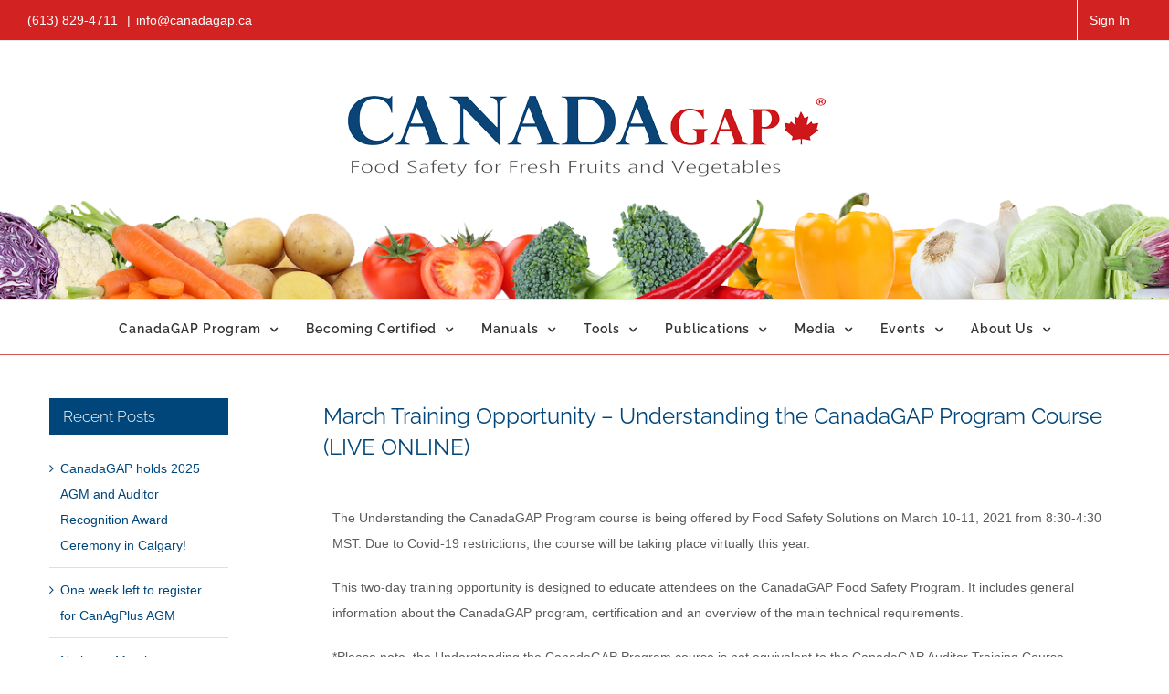

--- FILE ---
content_type: text/html; charset=UTF-8
request_url: https://www.canadagap.ca/2021/02/march-training-opportunity-understanding-the-canadagap-program-course-live-online/
body_size: 16904
content:
<!DOCTYPE html>
<html class="avada-html-layout-wide avada-html-header-position-top" lang="en-US" prefix="og: http://ogp.me/ns# fb: http://ogp.me/ns/fb#">
<head>
	<meta http-equiv="X-UA-Compatible" content="IE=edge" />
	<meta http-equiv="Content-Type" content="text/html; charset=utf-8"/>
	<meta name="viewport" content="width=device-width, initial-scale=1, maximum-scale=1" />
	<title>March Training Opportunity &#8211; Understanding the CanadaGAP Program Course (LIVE ONLINE) &#8211; CanadaGAP</title>
<meta name='robots' content='max-image-preview:large' />
	<style>img:is([sizes="auto" i], [sizes^="auto," i]) { contain-intrinsic-size: 3000px 1500px }</style>
	<link rel="alternate" hreflang="en" href="https://www.canadagap.ca/2021/02/march-training-opportunity-understanding-the-canadagap-program-course-live-online/" />
<link rel="alternate" hreflang="x-default" href="https://www.canadagap.ca/2021/02/march-training-opportunity-understanding-the-canadagap-program-course-live-online/" />
<link rel="alternate" type="application/rss+xml" title="CanadaGAP &raquo; Feed" href="https://www.canadagap.ca/feed/" />
<link rel="alternate" type="application/rss+xml" title="CanadaGAP &raquo; Comments Feed" href="https://www.canadagap.ca/comments/feed/" />
					<link rel="shortcut icon" href="https://www.canadagap.ca/wp-content/uploads/2017/05/favicon.ico" type="image/x-icon" />
		
		
		
				<link rel="alternate" type="application/rss+xml" title="CanadaGAP &raquo; March Training Opportunity &#8211; Understanding the CanadaGAP Program Course (LIVE ONLINE) Comments Feed" href="https://www.canadagap.ca/2021/02/march-training-opportunity-understanding-the-canadagap-program-course-live-online/feed/" />
					<meta name="description" content="The Understanding the CanadaGAP Program course is being offered by Food Safety Solutions on March 10-11, 2021 from 8:30-4:30 MST. Due to Covid-19 restrictions, the course will be taking place virtually this year.

This two-day training opportunity is designed to educate attendees on the CanadaGAP Food Safety Program. It includes general information about the CanadaGAP program,"/>
				
		<meta property="og:locale" content="en_US"/>
		<meta property="og:type" content="article"/>
		<meta property="og:site_name" content="CanadaGAP"/>
		<meta property="og:title" content="  March Training Opportunity &#8211; Understanding the CanadaGAP Program Course (LIVE ONLINE)"/>
				<meta property="og:description" content="The Understanding the CanadaGAP Program course is being offered by Food Safety Solutions on March 10-11, 2021 from 8:30-4:30 MST. Due to Covid-19 restrictions, the course will be taking place virtually this year.

This two-day training opportunity is designed to educate attendees on the CanadaGAP Food Safety Program. It includes general information about the CanadaGAP program,"/>
				<meta property="og:url" content="https://www.canadagap.ca/2021/02/march-training-opportunity-understanding-the-canadagap-program-course-live-online/"/>
										<meta property="article:published_time" content="2021-02-02T16:08:43-05:00"/>
											<meta name="author" content="Amelia Balsillie"/>
								<meta property="og:image" content="https://www.canadagap.ca/wp-content/uploads/2017/05/logo.png"/>
		<meta property="og:image:width" content="550"/>
		<meta property="og:image:height" content="101"/>
		<meta property="og:image:type" content=""/>
				<script type="text/javascript">
/* <![CDATA[ */
window._wpemojiSettings = {"baseUrl":"https:\/\/s.w.org\/images\/core\/emoji\/16.0.1\/72x72\/","ext":".png","svgUrl":"https:\/\/s.w.org\/images\/core\/emoji\/16.0.1\/svg\/","svgExt":".svg","source":{"concatemoji":"https:\/\/www.canadagap.ca\/wp-includes\/js\/wp-emoji-release.min.js?ver=6.8.3"}};
/*! This file is auto-generated */
!function(s,n){var o,i,e;function c(e){try{var t={supportTests:e,timestamp:(new Date).valueOf()};sessionStorage.setItem(o,JSON.stringify(t))}catch(e){}}function p(e,t,n){e.clearRect(0,0,e.canvas.width,e.canvas.height),e.fillText(t,0,0);var t=new Uint32Array(e.getImageData(0,0,e.canvas.width,e.canvas.height).data),a=(e.clearRect(0,0,e.canvas.width,e.canvas.height),e.fillText(n,0,0),new Uint32Array(e.getImageData(0,0,e.canvas.width,e.canvas.height).data));return t.every(function(e,t){return e===a[t]})}function u(e,t){e.clearRect(0,0,e.canvas.width,e.canvas.height),e.fillText(t,0,0);for(var n=e.getImageData(16,16,1,1),a=0;a<n.data.length;a++)if(0!==n.data[a])return!1;return!0}function f(e,t,n,a){switch(t){case"flag":return n(e,"\ud83c\udff3\ufe0f\u200d\u26a7\ufe0f","\ud83c\udff3\ufe0f\u200b\u26a7\ufe0f")?!1:!n(e,"\ud83c\udde8\ud83c\uddf6","\ud83c\udde8\u200b\ud83c\uddf6")&&!n(e,"\ud83c\udff4\udb40\udc67\udb40\udc62\udb40\udc65\udb40\udc6e\udb40\udc67\udb40\udc7f","\ud83c\udff4\u200b\udb40\udc67\u200b\udb40\udc62\u200b\udb40\udc65\u200b\udb40\udc6e\u200b\udb40\udc67\u200b\udb40\udc7f");case"emoji":return!a(e,"\ud83e\udedf")}return!1}function g(e,t,n,a){var r="undefined"!=typeof WorkerGlobalScope&&self instanceof WorkerGlobalScope?new OffscreenCanvas(300,150):s.createElement("canvas"),o=r.getContext("2d",{willReadFrequently:!0}),i=(o.textBaseline="top",o.font="600 32px Arial",{});return e.forEach(function(e){i[e]=t(o,e,n,a)}),i}function t(e){var t=s.createElement("script");t.src=e,t.defer=!0,s.head.appendChild(t)}"undefined"!=typeof Promise&&(o="wpEmojiSettingsSupports",i=["flag","emoji"],n.supports={everything:!0,everythingExceptFlag:!0},e=new Promise(function(e){s.addEventListener("DOMContentLoaded",e,{once:!0})}),new Promise(function(t){var n=function(){try{var e=JSON.parse(sessionStorage.getItem(o));if("object"==typeof e&&"number"==typeof e.timestamp&&(new Date).valueOf()<e.timestamp+604800&&"object"==typeof e.supportTests)return e.supportTests}catch(e){}return null}();if(!n){if("undefined"!=typeof Worker&&"undefined"!=typeof OffscreenCanvas&&"undefined"!=typeof URL&&URL.createObjectURL&&"undefined"!=typeof Blob)try{var e="postMessage("+g.toString()+"("+[JSON.stringify(i),f.toString(),p.toString(),u.toString()].join(",")+"));",a=new Blob([e],{type:"text/javascript"}),r=new Worker(URL.createObjectURL(a),{name:"wpTestEmojiSupports"});return void(r.onmessage=function(e){c(n=e.data),r.terminate(),t(n)})}catch(e){}c(n=g(i,f,p,u))}t(n)}).then(function(e){for(var t in e)n.supports[t]=e[t],n.supports.everything=n.supports.everything&&n.supports[t],"flag"!==t&&(n.supports.everythingExceptFlag=n.supports.everythingExceptFlag&&n.supports[t]);n.supports.everythingExceptFlag=n.supports.everythingExceptFlag&&!n.supports.flag,n.DOMReady=!1,n.readyCallback=function(){n.DOMReady=!0}}).then(function(){return e}).then(function(){var e;n.supports.everything||(n.readyCallback(),(e=n.source||{}).concatemoji?t(e.concatemoji):e.wpemoji&&e.twemoji&&(t(e.twemoji),t(e.wpemoji)))}))}((window,document),window._wpemojiSettings);
/* ]]> */
</script>
<style id='wp-emoji-styles-inline-css' type='text/css'>

	img.wp-smiley, img.emoji {
		display: inline !important;
		border: none !important;
		box-shadow: none !important;
		height: 1em !important;
		width: 1em !important;
		margin: 0 0.07em !important;
		vertical-align: -0.1em !important;
		background: none !important;
		padding: 0 !important;
	}
</style>
<link rel='stylesheet' id='wpml-legacy-horizontal-list-0-css' href='https://www.canadagap.ca/wp-content/plugins/sitepress-multilingual-cms/templates/language-switchers/legacy-list-horizontal/style.min.css?ver=1' type='text/css' media='all' />
<link rel='stylesheet' id='cms-navigation-style-base-css' href='https://www.canadagap.ca/wp-content/plugins/wpml-cms-nav/res/css/cms-navigation-base.css?ver=1.5.6' type='text/css' media='screen' />
<link rel='stylesheet' id='cms-navigation-style-css' href='https://www.canadagap.ca/wp-content/plugins/wpml-cms-nav/res/css/cms-navigation.css?ver=1.5.6' type='text/css' media='screen' />
<link rel='stylesheet' id='wp-members-css' href='https://www.canadagap.ca/wp-content/plugins/wp-members/assets/css/forms/generic-no-float.min.css?ver=3.5.4.3' type='text/css' media='all' />
<link rel='stylesheet' id='tablepress-default-css' href='https://www.canadagap.ca/wp-content/tablepress-combined.min.css?ver=35' type='text/css' media='all' />
<link rel='stylesheet' id='fusion-dynamic-css-css' href='https://www.canadagap.ca/wp-content/uploads/fusion-styles/d381d2e6069fb5a3e0983498e667f9f5.min.css?ver=3.13.3' type='text/css' media='all' />
<script type="text/javascript" src="https://www.canadagap.ca/wp-includes/js/jquery/jquery.min.js?ver=3.7.1" id="jquery-core-js"></script>
<script type="text/javascript" src="https://www.canadagap.ca/wp-includes/js/jquery/jquery-migrate.min.js?ver=3.4.1" id="jquery-migrate-js"></script>
<link rel="https://api.w.org/" href="https://www.canadagap.ca/wp-json/" /><link rel="alternate" title="JSON" type="application/json" href="https://www.canadagap.ca/wp-json/wp/v2/posts/13261" /><link rel="EditURI" type="application/rsd+xml" title="RSD" href="https://www.canadagap.ca/xmlrpc.php?rsd" />
<meta name="generator" content="WordPress 6.8.3" />
<link rel="canonical" href="https://www.canadagap.ca/2021/02/march-training-opportunity-understanding-the-canadagap-program-course-live-online/" />
<link rel='shortlink' href='https://www.canadagap.ca/?p=13261' />
<link rel="alternate" title="oEmbed (JSON)" type="application/json+oembed" href="https://www.canadagap.ca/wp-json/oembed/1.0/embed?url=https%3A%2F%2Fwww.canadagap.ca%2F2021%2F02%2Fmarch-training-opportunity-understanding-the-canadagap-program-course-live-online%2F" />
<link rel="alternate" title="oEmbed (XML)" type="text/xml+oembed" href="https://www.canadagap.ca/wp-json/oembed/1.0/embed?url=https%3A%2F%2Fwww.canadagap.ca%2F2021%2F02%2Fmarch-training-opportunity-understanding-the-canadagap-program-course-live-online%2F&#038;format=xml" />
<meta name="generator" content="WPML ver:4.8.4 stt:1,4,2;" />
<script type='text/javascript' data-cfasync='false'>var _mmunch = {'front': false, 'page': false, 'post': false, 'category': false, 'author': false, 'search': false, 'attachment': false, 'tag': false};_mmunch['post'] = true; _mmunch['postData'] = {"ID":13261,"post_name":"march-training-opportunity-understanding-the-canadagap-program-course-live-online","post_title":"March Training Opportunity - Understanding the CanadaGAP Program Course (LIVE ONLINE)","post_type":"post","post_author":"4","post_status":"publish"}; _mmunch['postCategories'] = [{"term_id":97,"name":"CanadaGAP Course","slug":"canadagap-course","term_group":0,"term_taxonomy_id":97,"taxonomy":"category","description":"","parent":0,"count":14,"filter":"raw","cat_ID":97,"category_count":14,"category_description":"","cat_name":"CanadaGAP Course","category_nicename":"canadagap-course","category_parent":0}]; _mmunch['postTags'] = false; _mmunch['postAuthor'] = {"name":"Amelia Balsillie","ID":4};</script><script data-cfasync="false" src="//a.mailmunch.co/app/v1/site.js" id="mailmunch-script" data-plugin="cc_mm" data-mailmunch-site-id="402059" async></script><style type="text/css" id="css-fb-visibility">@media screen and (max-width: 640px){.fusion-no-small-visibility{display:none !important;}body .sm-text-align-center{text-align:center !important;}body .sm-text-align-left{text-align:left !important;}body .sm-text-align-right{text-align:right !important;}body .sm-flex-align-center{justify-content:center !important;}body .sm-flex-align-flex-start{justify-content:flex-start !important;}body .sm-flex-align-flex-end{justify-content:flex-end !important;}body .sm-mx-auto{margin-left:auto !important;margin-right:auto !important;}body .sm-ml-auto{margin-left:auto !important;}body .sm-mr-auto{margin-right:auto !important;}body .fusion-absolute-position-small{position:absolute;top:auto;width:100%;}.awb-sticky.awb-sticky-small{ position: sticky; top: var(--awb-sticky-offset,0); }}@media screen and (min-width: 641px) and (max-width: 1024px){.fusion-no-medium-visibility{display:none !important;}body .md-text-align-center{text-align:center !important;}body .md-text-align-left{text-align:left !important;}body .md-text-align-right{text-align:right !important;}body .md-flex-align-center{justify-content:center !important;}body .md-flex-align-flex-start{justify-content:flex-start !important;}body .md-flex-align-flex-end{justify-content:flex-end !important;}body .md-mx-auto{margin-left:auto !important;margin-right:auto !important;}body .md-ml-auto{margin-left:auto !important;}body .md-mr-auto{margin-right:auto !important;}body .fusion-absolute-position-medium{position:absolute;top:auto;width:100%;}.awb-sticky.awb-sticky-medium{ position: sticky; top: var(--awb-sticky-offset,0); }}@media screen and (min-width: 1025px){.fusion-no-large-visibility{display:none !important;}body .lg-text-align-center{text-align:center !important;}body .lg-text-align-left{text-align:left !important;}body .lg-text-align-right{text-align:right !important;}body .lg-flex-align-center{justify-content:center !important;}body .lg-flex-align-flex-start{justify-content:flex-start !important;}body .lg-flex-align-flex-end{justify-content:flex-end !important;}body .lg-mx-auto{margin-left:auto !important;margin-right:auto !important;}body .lg-ml-auto{margin-left:auto !important;}body .lg-mr-auto{margin-right:auto !important;}body .fusion-absolute-position-large{position:absolute;top:auto;width:100%;}.awb-sticky.awb-sticky-large{ position: sticky; top: var(--awb-sticky-offset,0); }}</style>		<script type="text/javascript">
			var doc = document.documentElement;
			doc.setAttribute( 'data-useragent', navigator.userAgent );
		</script>
		
	</head>

<body class="wp-singular post-template-default single single-post postid-13261 single-format-standard wp-theme-Avada wp-child-theme-Avada-Child-Theme has-sidebar fusion-image-hovers fusion-pagination-sizing fusion-button_type-flat fusion-button_span-no fusion-button_gradient-linear avada-image-rollover-circle-no avada-image-rollover-yes avada-image-rollover-direction-left fusion-body ltr fusion-sticky-header no-tablet-sticky-header no-mobile-sticky-header no-mobile-slidingbar avada-has-rev-slider-styles fusion-disable-outline fusion-sub-menu-fade mobile-logo-pos-center layout-wide-mode avada-has-boxed-modal-shadow-none layout-scroll-offset-full avada-has-zero-margin-offset-top fusion-top-header menu-text-align-center mobile-menu-design-classic fusion-show-pagination-text fusion-header-layout-v5 avada-responsive avada-footer-fx-none avada-menu-highlight-style-bar fusion-search-form-classic fusion-main-menu-search-dropdown fusion-avatar-square avada-dropdown-styles avada-blog-layout-medium avada-blog-archive-layout-medium avada-header-shadow-no avada-menu-icon-position-left avada-has-megamenu-shadow avada-has-mainmenu-dropdown-divider avada-has-breadcrumb-mobile-hidden avada-has-titlebar-hide avada-social-full-transparent avada-has-header-bg-image avada-header-bg-no-repeat avada-has-header-bg-full avada-has-pagination-padding avada-flyout-menu-direction-fade avada-ec-views-v1" data-awb-post-id="13261">
		<a class="skip-link screen-reader-text" href="#content">Skip to content</a>

	<div id="boxed-wrapper">
		
		<div id="wrapper" class="fusion-wrapper">
			<div id="home" style="position:relative;top:-1px;"></div>
							
					
			<header class="fusion-header-wrapper">
				<div class="fusion-header-v5 fusion-logo-alignment fusion-logo-center fusion-sticky-menu- fusion-sticky-logo-1 fusion-mobile-logo-1 fusion-sticky-menu-only fusion-header-menu-align-center fusion-mobile-menu-design-classic">
					
<div class="fusion-secondary-header">
	<div class="fusion-row">
					<div class="fusion-alignleft">
				<div class="fusion-contact-info"><span class="fusion-contact-info-phone-number">(613) 829-4711 </span><span class="fusion-header-separator">|</span><span class="fusion-contact-info-email-address"><a href="mailto:&#105;nfo&#64;&#99;&#97;&#110;&#97;&#100;&#97;gap.&#99;&#97;">&#105;nfo&#64;&#99;&#97;&#110;&#97;&#100;&#97;gap.&#99;&#97;</a></span></div>			</div>
							<div class="fusion-alignright">
				<nav class="fusion-secondary-menu" role="navigation" aria-label="Secondary Menu"><ul id="menu-top-links" class="menu"><li  id="menu-item-3470"  class="menu-item menu-item-type-gs_sim menu-item-object-gs_sim menu-item-3470"  data-item-id="3470"></li><li  id="menu-item-3471"  class="menu-item menu-item-type-gs_sim menu-item-object-gs_sim menu-item-3471"  data-item-id="3471"><a href="https://www.canadagap.ca/member-login/?redirect_to=https%3A%2F%2Fwww.canadagap.ca%2F2021%2F02%2Fmarch-training-opportunity-understanding-the-canadagap-program-course-live-online%2F" id="wpmem_loginout_link" class="wpmem_loginout_link">Sign In</a></li></ul></nav><nav class="fusion-mobile-nav-holder fusion-mobile-menu-text-align-left" aria-label="Secondary Mobile Menu"></nav>			</div>
			</div>
</div>
<div class="fusion-header-sticky-height"></div>
<div class="fusion-sticky-header-wrapper"> <!-- start fusion sticky header wrapper -->
	<div class="fusion-header">
		<div class="fusion-row">
							<div class="fusion-logo" data-margin-top="51px" data-margin-bottom="130px" data-margin-left="0px" data-margin-right="0px">
			<a class="fusion-logo-link"  href="https://www.canadagap.ca/" >

						<!-- standard logo -->
			<img src="https://www.canadagap.ca/wp-content/uploads/2017/05/logo.png" srcset="https://www.canadagap.ca/wp-content/uploads/2017/05/logo.png 1x, https://www.canadagap.ca/wp-content/uploads/2017/05/logo-retina.png 2x" width="" height="" alt="CanadaGAP Logo" data-retina_logo_url="https://www.canadagap.ca/wp-content/uploads/2017/05/logo-retina.png" class="fusion-standard-logo" />

											<!-- mobile logo -->
				<img src="https://www.canadagap.ca/wp-content/uploads/2017/05/logo-mobile.png" srcset="https://www.canadagap.ca/wp-content/uploads/2017/05/logo-mobile.png 1x, https://www.canadagap.ca/wp-content/uploads/2017/05/logo-mobile.png 2x" width="" height="" alt="CanadaGAP Logo" data-retina_logo_url="https://www.canadagap.ca/wp-content/uploads/2017/05/logo-mobile.png" class="fusion-mobile-logo" />
			
					</a>
		</div>
										
					</div>
	</div>
	<div class="fusion-secondary-main-menu">
		<div class="fusion-row">
			<nav class="fusion-main-menu" aria-label="Main Menu"><ul id="menu-main-menu" class="fusion-menu"><li  id="menu-item-1464"  class="menu-item menu-item-type-post_type menu-item-object-page menu-item-has-children menu-item-1464 fusion-dropdown-menu"  data-item-id="1464"><a  href="https://www.canadagap.ca/program/" class="fusion-bar-highlight"><span class="menu-text">CanadaGAP Program</span> <span class="fusion-caret"><i class="fusion-dropdown-indicator" aria-hidden="true"></i></span></a><ul class="sub-menu"><li  id="menu-item-4921"  class="menu-item menu-item-type-post_type menu-item-object-page menu-item-home menu-item-4921 fusion-dropdown-submenu" ><a  href="https://www.canadagap.ca/" class="fusion-bar-highlight"><span>Home</span></a></li><li  id="menu-item-2018"  class="menu-item menu-item-type-post_type menu-item-object-page menu-item-2018 fusion-dropdown-submenu" ><a  href="https://www.canadagap.ca/program/" class="fusion-bar-highlight"><span>Overview of CanadaGAP</span></a></li><li  id="menu-item-2019"  class="menu-item menu-item-type-post_type menu-item-object-page menu-item-2019 fusion-dropdown-submenu" ><a  href="https://www.canadagap.ca/program/benefits/" class="fusion-bar-highlight"><span>Benefits to Program Participants</span></a></li><li  id="menu-item-2020"  class="menu-item menu-item-type-post_type menu-item-object-page menu-item-2020 fusion-dropdown-submenu" ><a  href="https://www.canadagap.ca/program/success-stories/" class="fusion-bar-highlight"><span>Success Stories</span></a></li><li  id="menu-item-6222"  class="menu-item menu-item-type-post_type menu-item-object-page menu-item-6222 fusion-dropdown-submenu" ><a  href="https://www.canadagap.ca/program/training-resources/" class="fusion-bar-highlight"><span>Training Resources</span></a></li><li  id="menu-item-2021"  class="menu-item menu-item-type-post_type menu-item-object-page menu-item-2021 fusion-dropdown-submenu" ><a  href="https://www.canadagap.ca/program/auditors/" class="fusion-bar-highlight"><span>Auditors</span></a></li><li  id="menu-item-2022"  class="menu-item menu-item-type-post_type menu-item-object-page menu-item-2022 fusion-dropdown-submenu" ><a  href="https://www.canadagap.ca/program/program-participants/" class="fusion-bar-highlight"><span>Program Participants</span></a></li><li  id="menu-item-2300"  class="menu-item menu-item-type-custom menu-item-object-custom menu-item-2300 fusion-dropdown-submenu" ><a  href="https://www.canadagap.ca/uploads/288/canadagap-program/20706/canadagap-use-of-logos-sept-2024-en.pdf" class="fusion-bar-highlight"><span><span class="fusion-megamenu-icon"><i class="glyphicon  fa fa-file-pdf-o" aria-hidden="true"></i></span>Use of Logos</span></a></li><li  id="menu-item-2024"  class="menu-item menu-item-type-post_type menu-item-object-page menu-item-2024 fusion-dropdown-submenu" ><a  href="https://www.canadagap.ca/program/faq/" class="fusion-bar-highlight"><span>Frequently Asked Questions</span></a></li></ul></li><li  id="menu-item-1462"  class="menu-item menu-item-type-post_type menu-item-object-page menu-item-has-children menu-item-1462 fusion-dropdown-menu"  data-item-id="1462"><a  href="https://www.canadagap.ca/certification/" class="fusion-bar-highlight"><span class="menu-text">Becoming Certified</span> <span class="fusion-caret"><i class="fusion-dropdown-indicator" aria-hidden="true"></i></span></a><ul class="sub-menu"><li  id="menu-item-2301"  class="menu-item menu-item-type-post_type menu-item-object-page menu-item-2301 fusion-dropdown-submenu" ><a  href="https://www.canadagap.ca/certification/" class="fusion-bar-highlight"><span>Getting Started</span></a></li><li  id="menu-item-2025"  class="menu-item menu-item-type-post_type menu-item-object-page menu-item-2025 fusion-dropdown-submenu" ><a  href="https://www.canadagap.ca/certification/enrolment-form/" class="fusion-bar-highlight"><span>Enrolment Form</span></a></li><li  id="menu-item-2026"  class="menu-item menu-item-type-post_type menu-item-object-page menu-item-2026 fusion-dropdown-submenu" ><a  href="https://www.canadagap.ca/certification/audit-and-certification-process/" class="fusion-bar-highlight"><span>Audit and Certification Process</span></a></li><li  id="menu-item-2027"  class="menu-item menu-item-type-post_type menu-item-object-page menu-item-has-children menu-item-2027 fusion-dropdown-submenu" ><a  href="https://www.canadagap.ca/certification/certification-options/" class="fusion-bar-highlight"><span>Certification Options</span></a><ul class="sub-menu"><li  id="menu-item-2028"  class="menu-item menu-item-type-post_type menu-item-object-page menu-item-2028" ><a  href="https://www.canadagap.ca/certification/certification-options/option-a1/" class="fusion-bar-highlight"><span>Option A1: Four-Year Audit Cycle (Fixed)</span></a></li><li  id="menu-item-2029"  class="menu-item menu-item-type-post_type menu-item-object-page menu-item-2029" ><a  href="https://www.canadagap.ca/certification/certification-options/option-a2/" class="fusion-bar-highlight"><span>Option A2: Four-Year Audit Cycle (Variable)</span></a></li><li  id="menu-item-2030"  class="menu-item menu-item-type-post_type menu-item-object-page menu-item-2030" ><a  href="https://www.canadagap.ca/certification/certification-options/option-a3/" class="fusion-bar-highlight"><span>Option A3: DISCONTINUED</span></a></li><li  id="menu-item-2031"  class="menu-item menu-item-type-post_type menu-item-object-page menu-item-2031" ><a  href="https://www.canadagap.ca/certification/certification-options/option-b/" class="fusion-bar-highlight"><span>Option B: Group Certification (GFSI-recognized)</span></a></li><li  id="menu-item-2032"  class="menu-item menu-item-type-post_type menu-item-object-page menu-item-2032" ><a  href="https://www.canadagap.ca/certification/certification-options/option-c/" class="fusion-bar-highlight"><span>Option C: Annual Audit (GFSI-recognized)</span></a></li><li  id="menu-item-2033"  class="menu-item menu-item-type-post_type menu-item-object-page menu-item-2033" ><a  href="https://www.canadagap.ca/certification/certification-options/option-d/" class="fusion-bar-highlight"><span>Option D: Repacking and Wholesaling Operations (GFSI-recognized)</span></a></li><li  id="menu-item-15440"  class="menu-item menu-item-type-post_type menu-item-object-page menu-item-15440" ><a  href="https://www.canadagap.ca/certification/certification-options/option-e/" class="fusion-bar-highlight"><span>Option E: Production, Packing and Storage Operations (Not GFSI-recognized)</span></a></li><li  id="menu-item-15441"  class="menu-item menu-item-type-post_type menu-item-object-page menu-item-15441" ><a  href="https://www.canadagap.ca/certification/certification-options/option-f/" class="fusion-bar-highlight"><span>Option F: Repacking, Wholesaling and Brokerage Operations (Not GFSI-recognized)</span></a></li></ul></li><li  id="menu-item-2034"  class="menu-item menu-item-type-post_type menu-item-object-page menu-item-2034 fusion-dropdown-submenu" ><a  href="https://www.canadagap.ca/certification/certification-costs/" class="fusion-bar-highlight"><span>Certification Costs</span></a></li><li  id="menu-item-2035"  class="menu-item menu-item-type-post_type menu-item-object-page menu-item-has-children menu-item-2035 fusion-dropdown-submenu" ><a  href="https://www.canadagap.ca/certification/certification-bodies/" class="fusion-bar-highlight"><span>Certification Bodies</span></a><ul class="sub-menu"><li  id="menu-item-2037"  class="menu-item menu-item-type-post_type menu-item-object-page menu-item-2037" ><a  href="https://www.canadagap.ca/certification/certification-bodies/bnq/" class="fusion-bar-highlight"><span>Bureau de normalisation du Québec (BNQ)</span></a></li><li  id="menu-item-16328"  class="menu-item menu-item-type-post_type menu-item-object-page menu-item-16328" ><a  href="https://www.canadagap.ca/certification/certification-bodies/control-union/" class="fusion-bar-highlight"><span>Control Union Services</span></a></li><li  id="menu-item-19348"  class="menu-item menu-item-type-post_type menu-item-object-page menu-item-19348" ><a  href="https://www.canadagap.ca/certification/certification-bodies/dicentra/" class="fusion-bar-highlight"><span>dicentra</span></a></li><li  id="menu-item-19863"  class="menu-item menu-item-type-post_type menu-item-object-page menu-item-19863" ><a  href="https://www.canadagap.ca/certification/certification-bodies/msvs/" class="fusion-bar-highlight"><span>MSVS</span></a></li><li  id="menu-item-2036"  class="menu-item menu-item-type-post_type menu-item-object-page menu-item-2036" ><a  href="https://www.canadagap.ca/certification/certification-bodies/nsf-canada-ag/" class="fusion-bar-highlight"><span>NSF Canada Ag</span></a></li><li  id="menu-item-16933"  class="menu-item menu-item-type-post_type menu-item-object-page menu-item-16933" ><a  href="https://www.canadagap.ca/certification/certification-bodies/tslc/" class="fusion-bar-highlight"><span>TSLC</span></a></li></ul></li><li  id="menu-item-2040"  class="menu-item menu-item-type-post_type menu-item-object-page menu-item-2040 fusion-dropdown-submenu" ><a  href="https://www.canadagap.ca/certification/certified-companies/" class="fusion-bar-highlight"><span>Certified Companies List</span></a></li><li  id="menu-item-10702"  class="menu-item menu-item-type-post_type menu-item-object-page menu-item-10702 fusion-dropdown-submenu" ><a  href="https://www.canadagap.ca/certification/management-manual/" class="fusion-bar-highlight"><span>Management Manual</span></a></li></ul></li><li  id="menu-item-1463"  class="menu-item menu-item-type-post_type menu-item-object-page menu-item-has-children menu-item-1463 fusion-dropdown-menu"  data-item-id="1463"><a  href="https://www.canadagap.ca/manuals/" class="fusion-bar-highlight"><span class="menu-text">Manuals</span> <span class="fusion-caret"><i class="fusion-dropdown-indicator" aria-hidden="true"></i></span></a><ul class="sub-menu"><li  id="menu-item-2710"  class="menu-item menu-item-type-post_type menu-item-object-page menu-item-2710 fusion-dropdown-submenu" ><a  href="https://www.canadagap.ca/manuals/" class="fusion-bar-highlight"><span>About the Manuals</span></a></li><li  id="menu-item-2042"  class="menu-item menu-item-type-post_type menu-item-object-page menu-item-2042 fusion-dropdown-submenu" ><a  href="https://www.canadagap.ca/manuals/downloads/" class="fusion-bar-highlight"><span>Downloads</span></a></li></ul></li><li  id="menu-item-1465"  class="menu-item menu-item-type-post_type menu-item-object-page menu-item-has-children menu-item-1465 fusion-dropdown-menu"  data-item-id="1465"><a  href="https://www.canadagap.ca/audit-checklist/" class="fusion-bar-highlight"><span class="menu-text">Tools</span> <span class="fusion-caret"><i class="fusion-dropdown-indicator" aria-hidden="true"></i></span></a><ul class="sub-menu"><li  id="menu-item-2511"  class="menu-item menu-item-type-post_type menu-item-object-page menu-item-2511 fusion-dropdown-submenu" ><a  href="https://www.canadagap.ca/audit-checklist/" class="fusion-bar-highlight"><span>Audit Checklist</span></a></li><li  id="menu-item-13445"  class="menu-item menu-item-type-post_type menu-item-object-page menu-item-13445 fusion-dropdown-submenu" ><a  href="https://www.canadagap.ca/audit-checklist/corrective-actions/" class="fusion-bar-highlight"><span>Corrective Actions</span></a></li><li  id="menu-item-2045"  class="menu-item menu-item-type-post_type menu-item-object-page menu-item-2045 fusion-dropdown-submenu" ><a  href="https://www.canadagap.ca/audit-checklist/self-assessment/" class="fusion-bar-highlight"><span>Self-Declaration and Self-Assessment Checklist</span></a></li><li  id="menu-item-3601"  class="menu-item menu-item-type-custom menu-item-object-custom menu-item-3601 fusion-dropdown-submenu" ><a  href="https://www.canadagap.ca/uploads/292/tools/20177/canadagap_group-management-system-checklist-en-2024-v10-1.xls" class="fusion-bar-highlight"><span>Group Management System Checklist</span></a></li><li  id="menu-item-8855"  class="menu-item menu-item-type-custom menu-item-object-custom menu-item-8855 fusion-dropdown-submenu" ><a  href="https://www.canadagap.ca/uploads/292/tools/20178/canadagap-multi-site-management-system-checklist-2024-v10-1-eng.xls" class="fusion-bar-highlight"><span>Management System Audit Checklist for Multi-site Operations</span></a></li><li  id="menu-item-20569"  class="menu-item menu-item-type-post_type menu-item-object-page menu-item-20569 fusion-dropdown-submenu" ><a  href="https://www.canadagap.ca/audit-checklist/pollinator-health/" class="fusion-bar-highlight"><span>Addendum for Pollinator Health</span></a></li><li  id="menu-item-2046"  class="menu-item menu-item-type-post_type menu-item-object-page menu-item-2046 fusion-dropdown-submenu" ><a  href="https://www.canadagap.ca/audit-checklist/scientific-reference/" class="fusion-bar-highlight"><span>Index/Scientific Reference Listing</span></a></li><li  id="menu-item-2047"  class="menu-item menu-item-type-post_type menu-item-object-page menu-item-2047 fusion-dropdown-submenu" ><a  href="https://www.canadagap.ca/audit-checklist/food-safety-links/" class="fusion-bar-highlight"><span>Food Safety Links</span></a></li><li  id="menu-item-3603"  class="menu-item menu-item-type-custom menu-item-object-custom menu-item-3603 fusion-dropdown-submenu" ><a  href="https://www.canadagap.ca/uploads/292/tools/21678/change-of-status-form_sep_2025_en.pdf" class="fusion-bar-highlight"><span>Change of Status</span></a></li><li  id="menu-item-2048"  class="menu-item menu-item-type-post_type menu-item-object-page menu-item-has-children menu-item-2048 fusion-dropdown-submenu" ><a  href="https://www.canadagap.ca/audit-checklist/training-resources/" class="fusion-bar-highlight"><span>Printable Resources</span></a><ul class="sub-menu"><li  id="menu-item-3492"  class="menu-item menu-item-type-post_type menu-item-object-page menu-item-3492" ><a  href="https://www.canadagap.ca/audit-checklist/training-resources/signs-and-posters/" class="fusion-bar-highlight"><span>Signs and Posters</span></a></li><li  id="menu-item-3493"  class="menu-item menu-item-type-post_type menu-item-object-page menu-item-3493" ><a  href="https://www.canadagap.ca/audit-checklist/training-resources/factsheets/" class="fusion-bar-highlight"><span>Factsheets</span></a></li><li  id="menu-item-3491"  class="menu-item menu-item-type-post_type menu-item-object-page menu-item-3491" ><a  href="https://www.canadagap.ca/audit-checklist/training-resources/other-resources/" class="fusion-bar-highlight"><span>Other Resources</span></a></li></ul></li><li  id="menu-item-3614"  class="menu-item menu-item-type-post_type menu-item-object-page menu-item-3614 fusion-dropdown-submenu" ><a  href="https://www.canadagap.ca/audit-checklist/haccp/" class="fusion-bar-highlight"><span>HACCP</span></a></li></ul></li><li  id="menu-item-1885"  class="menu-item menu-item-type-post_type menu-item-object-page menu-item-has-children menu-item-1885 fusion-dropdown-menu"  data-item-id="1885"><a  href="https://www.canadagap.ca/publications/" class="fusion-bar-highlight"><span class="menu-text">Publications</span> <span class="fusion-caret"><i class="fusion-dropdown-indicator" aria-hidden="true"></i></span></a><ul class="sub-menu"><li  id="menu-item-3490"  class="menu-item menu-item-type-post_type menu-item-object-page menu-item-3490 fusion-dropdown-submenu" ><a  href="https://www.canadagap.ca/publications/" class="fusion-bar-highlight"><span>Brochures</span></a></li><li  id="menu-item-2049"  class="menu-item menu-item-type-post_type menu-item-object-page menu-item-2049 fusion-dropdown-submenu" ><a  href="https://www.canadagap.ca/publications/communiques/" class="fusion-bar-highlight"><span>Communiqués</span></a></li><li  id="menu-item-2050"  class="menu-item menu-item-type-post_type menu-item-object-page menu-item-2050 fusion-dropdown-submenu" ><a  href="https://www.canadagap.ca/publications/annual-report/" class="fusion-bar-highlight"><span>Annual Report</span></a></li><li  id="menu-item-2051"  class="menu-item menu-item-type-post_type menu-item-object-page menu-item-2051 fusion-dropdown-submenu" ><a  href="https://www.canadagap.ca/publications/presentations/" class="fusion-bar-highlight"><span>Presentations</span></a></li><li  id="menu-item-21591"  class="menu-item menu-item-type-post_type menu-item-object-page menu-item-21591 fusion-dropdown-submenu" ><a  href="https://www.canadagap.ca/publications/strategic-plan/" class="fusion-bar-highlight"><span>Strategic Plan</span></a></li></ul></li><li  id="menu-item-1884"  class="menu-item menu-item-type-post_type menu-item-object-page menu-item-has-children menu-item-1884 fusion-dropdown-menu"  data-item-id="1884"><a  href="https://www.canadagap.ca/media/" class="fusion-bar-highlight"><span class="menu-text">Media</span> <span class="fusion-caret"><i class="fusion-dropdown-indicator" aria-hidden="true"></i></span></a><ul class="sub-menu"><li  id="menu-item-2510"  class="menu-item menu-item-type-post_type menu-item-object-page menu-item-2510 fusion-dropdown-submenu" ><a  href="https://www.canadagap.ca/media/" class="fusion-bar-highlight"><span>Latest News</span></a></li><li  id="menu-item-2052"  class="menu-item menu-item-type-post_type menu-item-object-page menu-item-2052 fusion-dropdown-submenu" ><a  href="https://www.canadagap.ca/media/quick-facts/" class="fusion-bar-highlight"><span>Quick Facts</span></a></li><li  id="menu-item-3488"  class="menu-item menu-item-type-post_type menu-item-object-page menu-item-3488 fusion-dropdown-submenu" ><a  href="https://www.canadagap.ca/media/articles/" class="fusion-bar-highlight"><span>Articles</span></a></li><li  id="menu-item-2053"  class="menu-item menu-item-type-post_type menu-item-object-page menu-item-2053 fusion-dropdown-submenu" ><a  href="https://www.canadagap.ca/media/media-faqs/" class="fusion-bar-highlight"><span>Media FAQs</span></a></li></ul></li><li  id="menu-item-1883"  class="menu-item menu-item-type-post_type menu-item-object-page menu-item-has-children menu-item-1883 fusion-dropdown-menu"  data-item-id="1883"><a  href="https://www.canadagap.ca/events/" class="fusion-bar-highlight"><span class="menu-text">Events</span> <span class="fusion-caret"><i class="fusion-dropdown-indicator" aria-hidden="true"></i></span></a><ul class="sub-menu"><li  id="menu-item-3496"  class="menu-item menu-item-type-post_type menu-item-object-page menu-item-3496 fusion-dropdown-submenu" ><a  href="https://www.canadagap.ca/events/" class="fusion-bar-highlight"><span>Calendar of Events</span></a></li><li  id="menu-item-2054"  class="menu-item menu-item-type-post_type menu-item-object-page menu-item-2054 fusion-dropdown-submenu" ><a  href="https://www.canadagap.ca/events/annual-general-meeting/" class="fusion-bar-highlight"><span>Annual General Meeting</span></a></li><li  id="menu-item-21939"  class="menu-item menu-item-type-post_type menu-item-object-page menu-item-21939 fusion-dropdown-submenu" ><a  href="https://www.canadagap.ca/events/auditor-award/" class="fusion-bar-highlight"><span>Sheri Nielson Auditor Recognition Award</span></a></li></ul></li><li  id="menu-item-1882"  class="menu-item menu-item-type-post_type menu-item-object-page menu-item-has-children menu-item-1882 fusion-dropdown-menu"  data-item-id="1882"><a  href="https://www.canadagap.ca/history/" class="fusion-bar-highlight"><span class="menu-text">About Us</span> <span class="fusion-caret"><i class="fusion-dropdown-indicator" aria-hidden="true"></i></span></a><ul class="sub-menu"><li  id="menu-item-3497"  class="menu-item menu-item-type-post_type menu-item-object-page menu-item-3497 fusion-dropdown-submenu" ><a  href="https://www.canadagap.ca/history/" class="fusion-bar-highlight"><span>History</span></a></li><li  id="menu-item-2055"  class="menu-item menu-item-type-post_type menu-item-object-page menu-item-2055 fusion-dropdown-submenu" ><a  href="https://www.canadagap.ca/history/governance/" class="fusion-bar-highlight"><span>Governance</span></a></li><li  id="menu-item-3777"  class="menu-item menu-item-type-post_type menu-item-object-page menu-item-3777 fusion-dropdown-submenu" ><a  href="https://www.canadagap.ca/history/affiliates/" class="fusion-bar-highlight"><span>Affiliates</span></a></li><li  id="menu-item-3489"  class="menu-item menu-item-type-post_type menu-item-object-page menu-item-3489 fusion-dropdown-submenu" ><a  href="https://www.canadagap.ca/history/members-only/" class="fusion-bar-highlight"><span>Members Only</span></a></li><li  id="menu-item-2056"  class="menu-item menu-item-type-post_type menu-item-object-page menu-item-2056 fusion-dropdown-submenu" ><a  href="https://www.canadagap.ca/history/contact-us/" class="fusion-bar-highlight"><span>Contact Us</span></a></li></ul></li></ul></nav>
<nav class="fusion-mobile-nav-holder fusion-mobile-menu-text-align-left" aria-label="Main Menu Mobile"></nav>

					</div>
	</div>
</div> <!-- end fusion sticky header wrapper -->
				</div>
				<div class="fusion-clearfix"></div>
			</header>
								
							<div id="sliders-container" class="fusion-slider-visibility">
					</div>
				
					
							
			
						<main id="main" class="clearfix ">
				<div class="fusion-row" style="">

<section id="content" style="float: right;">
	
					<article id="post-13261" class="post post-13261 type-post status-publish format-standard hentry category-canadagap-course">
						
				
															<h1 class="entry-title fusion-post-title">March Training Opportunity &#8211; Understanding the CanadaGAP Program Course (LIVE ONLINE)</h1>										<div class="post-content">
				<div class='mailmunch-forms-before-post' style='display: none !important;'></div><div class="fusion-fullwidth fullwidth-box fusion-builder-row-1 fusion-flex-container nonhundred-percent-fullwidth non-hundred-percent-height-scrolling" style="--awb-border-radius-top-left:0px;--awb-border-radius-top-right:0px;--awb-border-radius-bottom-right:0px;--awb-border-radius-bottom-left:0px;--awb-flex-wrap:wrap;" ><div class="fusion-builder-row fusion-row fusion-flex-align-items-flex-start fusion-flex-content-wrap" style="max-width:1268.8px;margin-left: calc(-4% / 2 );margin-right: calc(-4% / 2 );"><div class="fusion-layout-column fusion_builder_column fusion-builder-column-0 fusion_builder_column_1_1 1_1 fusion-flex-column" style="--awb-bg-size:cover;--awb-width-large:100%;--awb-margin-top-large:0px;--awb-spacing-right-large:1.92%;--awb-margin-bottom-large:0px;--awb-spacing-left-large:1.92%;--awb-width-medium:100%;--awb-order-medium:0;--awb-spacing-right-medium:1.92%;--awb-spacing-left-medium:1.92%;--awb-width-small:100%;--awb-order-small:0;--awb-spacing-right-small:1.92%;--awb-spacing-left-small:1.92%;"><div class="fusion-column-wrapper fusion-column-has-shadow fusion-flex-justify-content-flex-start fusion-content-layout-column"><div class="fusion-text fusion-text-1"><p>The Understanding the CanadaGAP Program course is being offered by Food Safety Solutions on March 10-11, 2021 from 8:30-4:30 MST. Due to Covid-19 restrictions, the course will be taking place virtually this year.</p>
<p>This two-day training opportunity is designed to educate attendees on the CanadaGAP Food Safety Program. It includes general information about the CanadaGAP program, certification and an overview of the main technical requirements.</p>
<p>*Please note, the Understanding the CanadaGAP Program course is not equivalent to the CanadaGAP Auditor Training Course. Participation in the Understanding the CanadaGAP Program course cannot be used to meet the CanadaGAP auditor requirements. Please visit the <a href="https://www.canadagap.ca/program/auditors/">CanadaGAP website</a> for additional information.</p>
<p><strong>Why should I take this course?</strong></p>
<ul>
<li>Understand how to become certified to the CanadaGAP Program (how to enrol in the program; how to keep records; how to prepare for an audit, etc.)</li>
<li>Understand basic food safety hazards in fresh produce operations</li>
<li>Understand how to use and implement the CanadaGAP Food Safety Manual</li>
</ul>
<p><strong>Who should take this course?</strong></p>
<ul>
<li>Growers/producers, packers, repackers, wholesalers and brokers interested in becoming certified</li>
<li>Program participants and persons responsible for the food safety program</li>
<li>Agriculture sector professionals and consultants</li>
<li>Buyers or other stakeholders</li>
</ul>
<p><strong>Course Details:</strong></p>
<div class='mailmunch-forms-in-post-middle' style='display: none !important;'></div>
<ul>
<li>Dates: Mar 10-11, 2021 8:30-4:30 MST</li>
<li>Cost: $625+tax per person</li>
<li>Maximum: 15 participants</li>
</ul>
<p><strong>What are the system requirements to participate in the training? </strong></p>
<ul>
<li>Computer (Windows or macOS)</li>
<li>An internet connection – broadband wired or wireless (3G or 4G/LTE)</li>
<li>Speakers and a microphone – built-in, USB plug-in, or wireless Bluetooth</li>
<li>A webcam or HD webcam &#8211; built-in, USB plug-in</li>
</ul>
<p><strong><em>Registration Link</em></strong>: <a href="https://foodsafetysolutions.ca/product/understanding-the-canadagap-program/">https://foodsafetysolutions.ca/product/understanding-the-canadagap-program/</a></p>
<p><strong>Need more information?</strong></p>
<p>Email: <a href="mailto:%20info@foodsafetysolutions.ca"> info@foodsafetysolutions.ca</a></p>
<p>Phone: 1-403-650-3903</p>
</div></div></div></div></div>
</p><div class='mailmunch-forms-after-post' style='display: none !important;'></div><span class="faq-last-updated">February 2nd, 2021 at 11:08 am</span>							</div>

												<span class="vcard rich-snippet-hidden"><span class="fn"><a href="https://www.canadagap.ca/author/balsilliea/" title="Posts by Amelia Balsillie" rel="author">Amelia Balsillie</a></span></span><span class="updated rich-snippet-hidden">2021-02-02T11:08:43-05:00</span>													<div class="fusion-sharing-box fusion-theme-sharing-box fusion-single-sharing-box">
		<h4>Share This Post, Choose Your Platform!</h4>
		<div class="fusion-social-networks boxed-icons"><div class="fusion-social-networks-wrapper"><a  class="fusion-social-network-icon fusion-tooltip fusion-facebook awb-icon-facebook" style="color:#ffffff;background-color:#3b5998;border-color:#3b5998;" data-placement="top" data-title="Facebook" data-toggle="tooltip" title="Facebook" href="https://www.facebook.com/sharer.php?u=https%3A%2F%2Fwww.canadagap.ca%2F2021%2F02%2Fmarch-training-opportunity-understanding-the-canadagap-program-course-live-online%2F&amp;t=March%20Training%20Opportunity%20%E2%80%93%20Understanding%20the%20CanadaGAP%20Program%20Course%20%28LIVE%20ONLINE%29" target="_blank" rel="noreferrer"><span class="screen-reader-text">Facebook</span></a><a  class="fusion-social-network-icon fusion-tooltip fusion-twitter awb-icon-twitter" style="color:#ffffff;background-color:#000000;border-color:#000000;" data-placement="top" data-title="X" data-toggle="tooltip" title="X" href="https://x.com/intent/post?url=https%3A%2F%2Fwww.canadagap.ca%2F2021%2F02%2Fmarch-training-opportunity-understanding-the-canadagap-program-course-live-online%2F&amp;text=March%20Training%20Opportunity%20%E2%80%93%20Understanding%20the%20CanadaGAP%20Program%20Course%20%28LIVE%20ONLINE%29" target="_blank" rel="noopener noreferrer"><span class="screen-reader-text">X</span></a><a  class="fusion-social-network-icon fusion-tooltip fusion-linkedin awb-icon-linkedin" style="color:#ffffff;background-color:#0077b5;border-color:#0077b5;" data-placement="top" data-title="LinkedIn" data-toggle="tooltip" title="LinkedIn" href="https://www.linkedin.com/shareArticle?mini=true&amp;url=https%3A%2F%2Fwww.canadagap.ca%2F2021%2F02%2Fmarch-training-opportunity-understanding-the-canadagap-program-course-live-online%2F&amp;title=March%20Training%20Opportunity%20%E2%80%93%20Understanding%20the%20CanadaGAP%20Program%20Course%20%28LIVE%20ONLINE%29&amp;summary=The%20Understanding%20the%20CanadaGAP%20Program%20course%20is%20being%20offered%20by%20Food%20Safety%20Solutions%20on%20March%2010-11%2C%202021%20from%208%3A30-4%3A30%20MST.%20Due%20to%20Covid-19%20restrictions%2C%20the%20course%20will%20be%20taking%20place%20virtually%20this%20year.%0D%0A%0D%0AThis%20two-day%20training%20opportunity%20is%20des" target="_blank" rel="noopener noreferrer"><span class="screen-reader-text">LinkedIn</span></a><a  class="fusion-social-network-icon fusion-tooltip fusion-tumblr awb-icon-tumblr" style="color:#ffffff;background-color:#35465c;border-color:#35465c;" data-placement="top" data-title="Tumblr" data-toggle="tooltip" title="Tumblr" href="https://www.tumblr.com/share/link?url=https%3A%2F%2Fwww.canadagap.ca%2F2021%2F02%2Fmarch-training-opportunity-understanding-the-canadagap-program-course-live-online%2F&amp;name=March%20Training%20Opportunity%20%E2%80%93%20Understanding%20the%20CanadaGAP%20Program%20Course%20%28LIVE%20ONLINE%29&amp;description=The%20Understanding%20the%20CanadaGAP%20Program%20course%20is%20being%20offered%20by%20Food%20Safety%20Solutions%20on%20March%2010-11%2C%202021%20from%208%3A30-4%3A30%20MST.%20Due%20to%20Covid-19%20restrictions%2C%20the%20course%20will%20be%20taking%20place%20virtually%20this%20year.%0D%0A%0D%0AThis%20two-day%20training%20opportunity%20is%20designed%20to%20educate%20attendees%20on%20the%20CanadaGAP%20Food%20Safety%20Program.%20It%20includes%20general%20information%20about%20the%20CanadaGAP%20program%2C" target="_blank" rel="noopener noreferrer"><span class="screen-reader-text">Tumblr</span></a><a  class="fusion-social-network-icon fusion-tooltip fusion-pinterest awb-icon-pinterest fusion-last-social-icon" style="color:#ffffff;background-color:#bd081c;border-color:#bd081c;" data-placement="top" data-title="Pinterest" data-toggle="tooltip" title="Pinterest" href="https://pinterest.com/pin/create/button/?url=https%3A%2F%2Fwww.canadagap.ca%2F2021%2F02%2Fmarch-training-opportunity-understanding-the-canadagap-program-course-live-online%2F&amp;description=The%20Understanding%20the%20CanadaGAP%20Program%20course%20is%20being%20offered%20by%20Food%20Safety%20Solutions%20on%20March%2010-11%2C%202021%20from%208%3A30-4%3A30%20MST.%20Due%20to%20Covid-19%20restrictions%2C%20the%20course%20will%20be%20taking%20place%20virtually%20this%20year.%0D%0A%0D%0AThis%20two-day%20training%20opportunity%20is%20designed%20to%20educate%20attendees%20on%20the%20CanadaGAP%20Food%20Safety%20Program.%20It%20includes%20general%20information%20about%20the%20CanadaGAP%20program%2C&amp;media=" target="_blank" rel="noopener noreferrer"><span class="screen-reader-text">Pinterest</span></a><div class="fusion-clearfix"></div></div></div>	</div>
													<section class="related-posts single-related-posts">
					<div class="fusion-title fusion-title-size-two sep-single sep-solid" style="margin-top:0px;margin-bottom:30px;">
					<h2 class="title-heading-left" style="margin:0;">
						Related Posts					</h2>
					<span class="awb-title-spacer"></span>
					<div class="title-sep-container">
						<div class="title-sep sep-single sep-solid"></div>
					</div>
				</div>
				
	
	
	
					<div class="awb-carousel awb-swiper awb-swiper-carousel fusion-carousel-title-below-image" data-imagesize="fixed" data-metacontent="yes" data-autoplay="no" data-touchscroll="no" data-columns="3" data-itemmargin="5px" data-itemwidth="180" data-scrollitems="">
		<div class="swiper-wrapper">
																		<div class="swiper-slide">
					<div class="fusion-carousel-item-wrapper">
						<div  class="fusion-image-wrapper fusion-image-size-fixed" aria-haspopup="true">
							<div class="fusion-placeholder-image" data-origheight="150" data-origwidth="100%" style="width:100%;height:150px;"></div>
		<div class="fusion-rollover">
	<div class="fusion-rollover-content">

														<a class="fusion-rollover-link" href="https://www.canadagap.ca/2025/09/upcoming-training-opportunities-for-the-canadagap-program-live-online-3/">Upcoming Training Opportunities for the CanadaGAP Program (LIVE ONLINE)</a>
			
														
								
								
													
		
								
								
		
						<a class="fusion-link-wrapper" href="https://www.canadagap.ca/2025/09/upcoming-training-opportunities-for-the-canadagap-program-live-online-3/" aria-label="Upcoming Training Opportunities for the CanadaGAP Program (LIVE ONLINE)"></a>
	</div>
</div>
</div>
																				<h4 class="fusion-carousel-title">
								<a class="fusion-related-posts-title-link" href="https://www.canadagap.ca/2025/09/upcoming-training-opportunities-for-the-canadagap-program-live-online-3/" target="_self" title="Upcoming Training Opportunities for the CanadaGAP Program (LIVE ONLINE)">Upcoming Training Opportunities for the CanadaGAP Program (LIVE ONLINE)</a>
							</h4>

							<div class="fusion-carousel-meta">
								
								<span class="fusion-date">September 22nd, 2025</span>

															</div><!-- fusion-carousel-meta -->
											</div><!-- fusion-carousel-item-wrapper -->
				</div>
															<div class="swiper-slide">
					<div class="fusion-carousel-item-wrapper">
						<div  class="fusion-image-wrapper fusion-image-size-fixed" aria-haspopup="true">
							<div class="fusion-placeholder-image" data-origheight="150" data-origwidth="100%" style="width:100%;height:150px;"></div>
		<div class="fusion-rollover">
	<div class="fusion-rollover-content">

														<a class="fusion-rollover-link" href="https://www.canadagap.ca/2025/02/reminder-of-canadagap-training-opportunities-in-winter-spring-2025/">Reminder of CanadaGAP Training Opportunities in Winter/Spring 2025</a>
			
														
								
								
													
		
								
								
		
						<a class="fusion-link-wrapper" href="https://www.canadagap.ca/2025/02/reminder-of-canadagap-training-opportunities-in-winter-spring-2025/" aria-label="Reminder of CanadaGAP Training Opportunities in Winter/Spring 2025"></a>
	</div>
</div>
</div>
																				<h4 class="fusion-carousel-title">
								<a class="fusion-related-posts-title-link" href="https://www.canadagap.ca/2025/02/reminder-of-canadagap-training-opportunities-in-winter-spring-2025/" target="_self" title="Reminder of CanadaGAP Training Opportunities in Winter/Spring 2025">Reminder of CanadaGAP Training Opportunities in Winter/Spring 2025</a>
							</h4>

							<div class="fusion-carousel-meta">
								
								<span class="fusion-date">February 14th, 2025</span>

															</div><!-- fusion-carousel-meta -->
											</div><!-- fusion-carousel-item-wrapper -->
				</div>
															<div class="swiper-slide">
					<div class="fusion-carousel-item-wrapper">
						<div  class="fusion-image-wrapper fusion-image-size-fixed" aria-haspopup="true">
							<div class="fusion-placeholder-image" data-origheight="150" data-origwidth="100%" style="width:100%;height:150px;"></div>
		<div class="fusion-rollover">
	<div class="fusion-rollover-content">

														<a class="fusion-rollover-link" href="https://www.canadagap.ca/2024/12/food-safety-solutions-offers-training-opportunities-for-the-canadagap-program/">Food Safety Solutions Offers Training Opportunities for the CanadaGAP Program</a>
			
														
								
								
													
		
								
								
		
						<a class="fusion-link-wrapper" href="https://www.canadagap.ca/2024/12/food-safety-solutions-offers-training-opportunities-for-the-canadagap-program/" aria-label="Food Safety Solutions Offers Training Opportunities for the CanadaGAP Program"></a>
	</div>
</div>
</div>
																				<h4 class="fusion-carousel-title">
								<a class="fusion-related-posts-title-link" href="https://www.canadagap.ca/2024/12/food-safety-solutions-offers-training-opportunities-for-the-canadagap-program/" target="_self" title="Food Safety Solutions Offers Training Opportunities for the CanadaGAP Program">Food Safety Solutions Offers Training Opportunities for the CanadaGAP Program</a>
							</h4>

							<div class="fusion-carousel-meta">
								
								<span class="fusion-date">December 16th, 2024</span>

															</div><!-- fusion-carousel-meta -->
											</div><!-- fusion-carousel-item-wrapper -->
				</div>
															<div class="swiper-slide">
					<div class="fusion-carousel-item-wrapper">
						<div  class="fusion-image-wrapper fusion-image-size-fixed" aria-haspopup="true">
							<div class="fusion-placeholder-image" data-origheight="150" data-origwidth="100%" style="width:100%;height:150px;"></div>
		<div class="fusion-rollover">
	<div class="fusion-rollover-content">

														<a class="fusion-rollover-link" href="https://www.canadagap.ca/2024/09/upcoming-training-opportunities-for-the-canadagap-program-live-online-2/">Upcoming Training Opportunities for the CanadaGAP Program (LIVE ONLINE)</a>
			
														
								
								
													
		
								
								
		
						<a class="fusion-link-wrapper" href="https://www.canadagap.ca/2024/09/upcoming-training-opportunities-for-the-canadagap-program-live-online-2/" aria-label="Upcoming Training Opportunities for the CanadaGAP Program (LIVE ONLINE)"></a>
	</div>
</div>
</div>
																				<h4 class="fusion-carousel-title">
								<a class="fusion-related-posts-title-link" href="https://www.canadagap.ca/2024/09/upcoming-training-opportunities-for-the-canadagap-program-live-online-2/" target="_self" title="Upcoming Training Opportunities for the CanadaGAP Program (LIVE ONLINE)">Upcoming Training Opportunities for the CanadaGAP Program (LIVE ONLINE)</a>
							</h4>

							<div class="fusion-carousel-meta">
								
								<span class="fusion-date">September 19th, 2024</span>

															</div><!-- fusion-carousel-meta -->
											</div><!-- fusion-carousel-item-wrapper -->
				</div>
															<div class="swiper-slide">
					<div class="fusion-carousel-item-wrapper">
						<div  class="fusion-image-wrapper fusion-image-size-fixed" aria-haspopup="true">
							<div class="fusion-placeholder-image" data-origheight="150" data-origwidth="100%" style="width:100%;height:150px;"></div>
		<div class="fusion-rollover">
	<div class="fusion-rollover-content">

														<a class="fusion-rollover-link" href="https://www.canadagap.ca/2024/01/upcoming-french-training-opportunities-for-the-canadagap-program-bnq-2/">Upcoming French Training Opportunities for the CanadaGAP Program &#8211; BNQ</a>
			
														
								
								
													
		
								
								
		
						<a class="fusion-link-wrapper" href="https://www.canadagap.ca/2024/01/upcoming-french-training-opportunities-for-the-canadagap-program-bnq-2/" aria-label="Upcoming French Training Opportunities for the CanadaGAP Program &#8211; BNQ"></a>
	</div>
</div>
</div>
																				<h4 class="fusion-carousel-title">
								<a class="fusion-related-posts-title-link" href="https://www.canadagap.ca/2024/01/upcoming-french-training-opportunities-for-the-canadagap-program-bnq-2/" target="_self" title="Upcoming French Training Opportunities for the CanadaGAP Program &#8211; BNQ">Upcoming French Training Opportunities for the CanadaGAP Program &#8211; BNQ</a>
							</h4>

							<div class="fusion-carousel-meta">
								
								<span class="fusion-date">January 26th, 2024</span>

															</div><!-- fusion-carousel-meta -->
											</div><!-- fusion-carousel-item-wrapper -->
				</div>
					</div><!-- swiper-wrapper -->
				<div class="awb-swiper-button awb-swiper-button-prev"><i class="awb-icon-angle-left"></i></div><div class="awb-swiper-button awb-swiper-button-next"><i class="awb-icon-angle-right"></i></div>	</div><!-- fusion-carousel -->
</section><!-- related-posts -->


																	</article>
	</section>
<aside id="sidebar" class="sidebar fusion-widget-area fusion-content-widget-area fusion-sidebar-left fusion-newssidebar" style="float: left;" data="">
											
					
		<div id="recent-posts-2" class="widget widget_recent_entries">
		<div class="heading"><h4 class="widget-title">Recent Posts</h4></div>
		<ul>
											<li>
					<a href="https://www.canadagap.ca/2025/12/canadagap-holds-2025-agm-and-auditor-recognition-award-ceremony-in-calgary/">CanadaGAP holds 2025 AGM and Auditor Recognition Award Ceremony in Calgary!</a>
									</li>
											<li>
					<a href="https://www.canadagap.ca/2025/11/one-week-left-to-register-for-canagplus-agm-4/">One week left to register for CanAgPlus AGM</a>
									</li>
											<li>
					<a href="https://www.canadagap.ca/2025/11/notice-to-members-canagplus-financial-statements-now-available-2/">Notice to Members &#8211; CanAgPlus Financial Statements Now Available</a>
									</li>
											<li>
					<a href="https://www.canadagap.ca/2025/10/dont-forget-to-register-for-the-agm-and-vote-3/">Don’t Forget to Register for the AGM and Vote!</a>
									</li>
											<li>
					<a href="https://www.canadagap.ca/2025/10/canadagap-invites-you-to-the-2025-auditor-recognition-award-ceremony/">CanadaGAP invites you to the 2025 Auditor Recognition Award Ceremony</a>
									</li>
					</ul>

		</div><div id="categories-2" class="widget widget_categories"><div class="heading"><h4 class="widget-title">Categories</h4></div>
			<ul>
					<li class="cat-item cat-item-84"><a href="https://www.canadagap.ca/category/agm/">AGM</a>
</li>
	<li class="cat-item cat-item-76"><a href="https://www.canadagap.ca/category/announcement/">Announcement</a>
</li>
	<li class="cat-item cat-item-198"><a href="https://www.canadagap.ca/category/annual-report/">Annual Report</a>
</li>
	<li class="cat-item cat-item-408"><a href="https://www.canadagap.ca/category/auditor-recognition-award/">Auditor Recognition Award</a>
</li>
	<li class="cat-item cat-item-96"><a href="https://www.canadagap.ca/category/auditor-training/">Auditor Training</a>
</li>
	<li class="cat-item cat-item-97"><a href="https://www.canadagap.ca/category/canadagap-course/">CanadaGAP Course</a>
</li>
	<li class="cat-item cat-item-260"><a href="https://www.canadagap.ca/category/covid-19-3/">COVID-19</a>
</li>
	<li class="cat-item cat-item-204"><a href="https://www.canadagap.ca/category/publications/manuals/">Manuals</a>
</li>
	<li class="cat-item cat-item-430"><a href="https://www.canadagap.ca/category/pollinator-health/">Pollinator Health</a>
</li>
	<li class="cat-item cat-item-72"><a href="https://www.canadagap.ca/category/publications/">Publications</a>
</li>
	<li class="cat-item cat-item-215"><a href="https://www.canadagap.ca/category/sac/">SAC</a>
</li>
	<li class="cat-item cat-item-226"><a href="https://www.canadagap.ca/category/survey/">Survey</a>
</li>
	<li class="cat-item cat-item-268"><a href="https://www.canadagap.ca/category/tac/">TAC</a>
</li>
	<li class="cat-item cat-item-1"><a href="https://www.canadagap.ca/category/uncategorized/">Uncategorized</a>
</li>
			</ul>

			</div><div id="archives-2" class="widget widget_archive"><div class="heading"><h4 class="widget-title">Archives</h4></div>		<label class="screen-reader-text" for="archives-dropdown-2">Archives</label>
		<select id="archives-dropdown-2" name="archive-dropdown">
			
			<option value="">Select Month</option>
				<option value='https://www.canadagap.ca/2025/12/'> December 2025 &nbsp;(1)</option>
	<option value='https://www.canadagap.ca/2025/11/'> November 2025 &nbsp;(2)</option>
	<option value='https://www.canadagap.ca/2025/10/'> October 2025 &nbsp;(2)</option>
	<option value='https://www.canadagap.ca/2025/09/'> September 2025 &nbsp;(4)</option>
	<option value='https://www.canadagap.ca/2025/07/'> July 2025 &nbsp;(3)</option>
	<option value='https://www.canadagap.ca/2025/06/'> June 2025 &nbsp;(2)</option>
	<option value='https://www.canadagap.ca/2025/05/'> May 2025 &nbsp;(1)</option>
	<option value='https://www.canadagap.ca/2025/04/'> April 2025 &nbsp;(2)</option>
	<option value='https://www.canadagap.ca/2025/03/'> March 2025 &nbsp;(2)</option>
	<option value='https://www.canadagap.ca/2025/02/'> February 2025 &nbsp;(2)</option>
	<option value='https://www.canadagap.ca/2025/01/'> January 2025 &nbsp;(2)</option>
	<option value='https://www.canadagap.ca/2024/12/'> December 2024 &nbsp;(3)</option>
	<option value='https://www.canadagap.ca/2024/11/'> November 2024 &nbsp;(2)</option>
	<option value='https://www.canadagap.ca/2024/10/'> October 2024 &nbsp;(1)</option>
	<option value='https://www.canadagap.ca/2024/09/'> September 2024 &nbsp;(3)</option>
	<option value='https://www.canadagap.ca/2024/08/'> August 2024 &nbsp;(2)</option>
	<option value='https://www.canadagap.ca/2024/07/'> July 2024 &nbsp;(1)</option>
	<option value='https://www.canadagap.ca/2024/06/'> June 2024 &nbsp;(2)</option>
	<option value='https://www.canadagap.ca/2024/04/'> April 2024 &nbsp;(1)</option>
	<option value='https://www.canadagap.ca/2024/03/'> March 2024 &nbsp;(1)</option>
	<option value='https://www.canadagap.ca/2024/02/'> February 2024 &nbsp;(5)</option>
	<option value='https://www.canadagap.ca/2024/01/'> January 2024 &nbsp;(5)</option>
	<option value='https://www.canadagap.ca/2023/12/'> December 2023 &nbsp;(2)</option>
	<option value='https://www.canadagap.ca/2023/11/'> November 2023 &nbsp;(1)</option>
	<option value='https://www.canadagap.ca/2023/10/'> October 2023 &nbsp;(1)</option>
	<option value='https://www.canadagap.ca/2023/09/'> September 2023 &nbsp;(3)</option>
	<option value='https://www.canadagap.ca/2023/08/'> August 2023 &nbsp;(1)</option>
	<option value='https://www.canadagap.ca/2023/07/'> July 2023 &nbsp;(2)</option>
	<option value='https://www.canadagap.ca/2023/06/'> June 2023 &nbsp;(3)</option>
	<option value='https://www.canadagap.ca/2023/05/'> May 2023 &nbsp;(1)</option>
	<option value='https://www.canadagap.ca/2023/04/'> April 2023 &nbsp;(3)</option>
	<option value='https://www.canadagap.ca/2023/03/'> March 2023 &nbsp;(3)</option>
	<option value='https://www.canadagap.ca/2023/02/'> February 2023 &nbsp;(5)</option>
	<option value='https://www.canadagap.ca/2023/01/'> January 2023 &nbsp;(4)</option>
	<option value='https://www.canadagap.ca/2022/12/'> December 2022 &nbsp;(2)</option>
	<option value='https://www.canadagap.ca/2022/11/'> November 2022 &nbsp;(4)</option>
	<option value='https://www.canadagap.ca/2022/10/'> October 2022 &nbsp;(1)</option>
	<option value='https://www.canadagap.ca/2022/09/'> September 2022 &nbsp;(2)</option>
	<option value='https://www.canadagap.ca/2022/08/'> August 2022 &nbsp;(2)</option>
	<option value='https://www.canadagap.ca/2022/07/'> July 2022 &nbsp;(1)</option>
	<option value='https://www.canadagap.ca/2022/06/'> June 2022 &nbsp;(2)</option>
	<option value='https://www.canadagap.ca/2022/05/'> May 2022 &nbsp;(1)</option>
	<option value='https://www.canadagap.ca/2022/04/'> April 2022 &nbsp;(1)</option>
	<option value='https://www.canadagap.ca/2022/03/'> March 2022 &nbsp;(2)</option>
	<option value='https://www.canadagap.ca/2022/02/'> February 2022 &nbsp;(3)</option>
	<option value='https://www.canadagap.ca/2022/01/'> January 2022 &nbsp;(3)</option>
	<option value='https://www.canadagap.ca/2021/12/'> December 2021 &nbsp;(3)</option>
	<option value='https://www.canadagap.ca/2021/11/'> November 2021 &nbsp;(3)</option>
	<option value='https://www.canadagap.ca/2021/10/'> October 2021 &nbsp;(2)</option>
	<option value='https://www.canadagap.ca/2021/09/'> September 2021 &nbsp;(1)</option>
	<option value='https://www.canadagap.ca/2021/08/'> August 2021 &nbsp;(2)</option>
	<option value='https://www.canadagap.ca/2021/07/'> July 2021 &nbsp;(3)</option>
	<option value='https://www.canadagap.ca/2021/06/'> June 2021 &nbsp;(2)</option>
	<option value='https://www.canadagap.ca/2021/05/'> May 2021 &nbsp;(1)</option>
	<option value='https://www.canadagap.ca/2021/04/'> April 2021 &nbsp;(2)</option>
	<option value='https://www.canadagap.ca/2021/03/'> March 2021 &nbsp;(1)</option>
	<option value='https://www.canadagap.ca/2021/02/'> February 2021 &nbsp;(4)</option>
	<option value='https://www.canadagap.ca/2021/01/'> January 2021 &nbsp;(1)</option>
	<option value='https://www.canadagap.ca/2020/12/'> December 2020 &nbsp;(4)</option>
	<option value='https://www.canadagap.ca/2020/11/'> November 2020 &nbsp;(3)</option>
	<option value='https://www.canadagap.ca/2020/10/'> October 2020 &nbsp;(3)</option>
	<option value='https://www.canadagap.ca/2020/09/'> September 2020 &nbsp;(1)</option>
	<option value='https://www.canadagap.ca/2020/08/'> August 2020 &nbsp;(4)</option>
	<option value='https://www.canadagap.ca/2020/07/'> July 2020 &nbsp;(2)</option>
	<option value='https://www.canadagap.ca/2020/06/'> June 2020 &nbsp;(3)</option>
	<option value='https://www.canadagap.ca/2020/05/'> May 2020 &nbsp;(3)</option>
	<option value='https://www.canadagap.ca/2020/04/'> April 2020 &nbsp;(4)</option>
	<option value='https://www.canadagap.ca/2020/03/'> March 2020 &nbsp;(4)</option>
	<option value='https://www.canadagap.ca/2020/02/'> February 2020 &nbsp;(4)</option>
	<option value='https://www.canadagap.ca/2020/01/'> January 2020 &nbsp;(2)</option>
	<option value='https://www.canadagap.ca/2019/12/'> December 2019 &nbsp;(2)</option>
	<option value='https://www.canadagap.ca/2019/11/'> November 2019 &nbsp;(4)</option>
	<option value='https://www.canadagap.ca/2019/10/'> October 2019 &nbsp;(6)</option>
	<option value='https://www.canadagap.ca/2019/09/'> September 2019 &nbsp;(4)</option>
	<option value='https://www.canadagap.ca/2019/08/'> August 2019 &nbsp;(3)</option>
	<option value='https://www.canadagap.ca/2019/07/'> July 2019 &nbsp;(5)</option>
	<option value='https://www.canadagap.ca/2019/06/'> June 2019 &nbsp;(3)</option>
	<option value='https://www.canadagap.ca/2019/04/'> April 2019 &nbsp;(3)</option>
	<option value='https://www.canadagap.ca/2019/03/'> March 2019 &nbsp;(5)</option>
	<option value='https://www.canadagap.ca/2019/02/'> February 2019 &nbsp;(1)</option>
	<option value='https://www.canadagap.ca/2019/01/'> January 2019 &nbsp;(4)</option>
	<option value='https://www.canadagap.ca/2018/12/'> December 2018 &nbsp;(2)</option>
	<option value='https://www.canadagap.ca/2018/11/'> November 2018 &nbsp;(3)</option>
	<option value='https://www.canadagap.ca/2018/10/'> October 2018 &nbsp;(4)</option>
	<option value='https://www.canadagap.ca/2018/09/'> September 2018 &nbsp;(1)</option>
	<option value='https://www.canadagap.ca/2018/08/'> August 2018 &nbsp;(1)</option>
	<option value='https://www.canadagap.ca/2018/07/'> July 2018 &nbsp;(2)</option>
	<option value='https://www.canadagap.ca/2018/06/'> June 2018 &nbsp;(4)</option>
	<option value='https://www.canadagap.ca/2018/05/'> May 2018 &nbsp;(2)</option>
	<option value='https://www.canadagap.ca/2018/03/'> March 2018 &nbsp;(4)</option>
	<option value='https://www.canadagap.ca/2018/02/'> February 2018 &nbsp;(2)</option>
	<option value='https://www.canadagap.ca/2018/01/'> January 2018 &nbsp;(2)</option>
	<option value='https://www.canadagap.ca/2017/12/'> December 2017 &nbsp;(4)</option>
	<option value='https://www.canadagap.ca/2017/10/'> October 2017 &nbsp;(2)</option>
	<option value='https://www.canadagap.ca/2017/09/'> September 2017 &nbsp;(2)</option>
	<option value='https://www.canadagap.ca/2017/08/'> August 2017 &nbsp;(1)</option>
	<option value='https://www.canadagap.ca/2017/07/'> July 2017 &nbsp;(1)</option>
	<option value='https://www.canadagap.ca/2017/05/'> May 2017 &nbsp;(1)</option>
	<option value='https://www.canadagap.ca/2017/04/'> April 2017 &nbsp;(1)</option>

		</select>

			<script type="text/javascript">
/* <![CDATA[ */

(function() {
	var dropdown = document.getElementById( "archives-dropdown-2" );
	function onSelectChange() {
		if ( dropdown.options[ dropdown.selectedIndex ].value !== '' ) {
			document.location.href = this.options[ this.selectedIndex ].value;
		}
	}
	dropdown.onchange = onSelectChange;
})();

/* ]]> */
</script>
</div><div id="tag_cloud-2" class="widget widget_tag_cloud"><div class="heading"><h4 class="widget-title">Keywords</h4></div><div class="tagcloud"><a href="https://www.canadagap.ca/tag/agm/" class="tag-cloud-link tag-link-85 tag-link-position-1" aria-label="AGM (20 items)">AGM</a>
<a href="https://www.canadagap.ca/tag/announcement/" class="tag-cloud-link tag-link-229 tag-link-position-2" aria-label="Announcement (8 items)">Announcement</a>
<a href="https://www.canadagap.ca/tag/auditor-training/" class="tag-cloud-link tag-link-99 tag-link-position-3" aria-label="Auditor Training (3 items)">Auditor Training</a>
<a href="https://www.canadagap.ca/tag/board-of-directors/" class="tag-cloud-link tag-link-209 tag-link-position-4" aria-label="Board of Directors (3 items)">Board of Directors</a>
<a href="https://www.canadagap.ca/tag/canada-u-s-regulatory-initiatives/" class="tag-cloud-link tag-link-211 tag-link-position-5" aria-label="Canada-U.S. Regulatory Initiatives (2 items)">Canada-U.S. Regulatory Initiatives</a>
<a href="https://www.canadagap.ca/tag/canadagap/" class="tag-cloud-link tag-link-98 tag-link-position-6" aria-label="CanadaGAP (6 items)">CanadaGAP</a>
<a href="https://www.canadagap.ca/tag/certification/" class="tag-cloud-link tag-link-75 tag-link-position-7" aria-label="Certification (5 items)">Certification</a>
<a href="https://www.canadagap.ca/tag/checklist/" class="tag-cloud-link tag-link-206 tag-link-position-8" aria-label="checklist (4 items)">checklist</a>
<a href="https://www.canadagap.ca/tag/compliance/" class="tag-cloud-link tag-link-74 tag-link-position-9" aria-label="Compliance (2 items)">Compliance</a>
<a href="https://www.canadagap.ca/tag/covid-19-2/" class="tag-cloud-link tag-link-254 tag-link-position-10" aria-label="COVID-19 (3 items)">COVID-19</a>
<a href="https://www.canadagap.ca/tag/faq/" class="tag-cloud-link tag-link-233 tag-link-position-11" aria-label="FAQ (1 item)">FAQ</a>
<a href="https://www.canadagap.ca/tag/fda/" class="tag-cloud-link tag-link-73 tag-link-position-12" aria-label="FDA (2 items)">FDA</a>
<a href="https://www.canadagap.ca/tag/food-safety-manuals/" class="tag-cloud-link tag-link-243 tag-link-position-13" aria-label="Food Safety Manuals (4 items)">Food Safety Manuals</a>
<a href="https://www.canadagap.ca/tag/fsma/" class="tag-cloud-link tag-link-207 tag-link-position-14" aria-label="FSMA (2 items)">FSMA</a>
<a href="https://www.canadagap.ca/tag/fsvp/" class="tag-cloud-link tag-link-208 tag-link-position-15" aria-label="FSVP (2 items)">FSVP</a>
<a href="https://www.canadagap.ca/tag/gfsi/" class="tag-cloud-link tag-link-218 tag-link-position-16" aria-label="GFSI (2 items)">GFSI</a>
<a href="https://www.canadagap.ca/tag/manuals/" class="tag-cloud-link tag-link-213 tag-link-position-17" aria-label="manuals (1 item)">manuals</a>
<a href="https://www.canadagap.ca/tag/paperless-billing/" class="tag-cloud-link tag-link-257 tag-link-position-18" aria-label="Paperless billing (1 item)">Paperless billing</a>
<a href="https://www.canadagap.ca/tag/program-management-manual/" class="tag-cloud-link tag-link-241 tag-link-position-19" aria-label="Program Management Manual (2 items)">Program Management Manual</a>
<a href="https://www.canadagap.ca/tag/resolutions/" class="tag-cloud-link tag-link-86 tag-link-position-20" aria-label="Resolutions (1 item)">Resolutions</a>
<a href="https://www.canadagap.ca/tag/resources/" class="tag-cloud-link tag-link-234 tag-link-position-21" aria-label="Resources (1 item)">Resources</a>
<a href="https://www.canadagap.ca/tag/sac/" class="tag-cloud-link tag-link-216 tag-link-position-22" aria-label="SAC (4 items)">SAC</a>
<a href="https://www.canadagap.ca/tag/sac-and-bod-nominations/" class="tag-cloud-link tag-link-250 tag-link-position-23" aria-label="SAC and BOD nominations (1 item)">SAC and BOD nominations</a>
<a href="https://www.canadagap.ca/tag/self-assessment/" class="tag-cloud-link tag-link-255 tag-link-position-24" aria-label="Self-assessment (1 item)">Self-assessment</a>
<a href="https://www.canadagap.ca/tag/sfcr/" class="tag-cloud-link tag-link-231 tag-link-position-25" aria-label="SFCR (3 items)">SFCR</a>
<a href="https://www.canadagap.ca/tag/sgs-canada/" class="tag-cloud-link tag-link-245 tag-link-position-26" aria-label="SGS Canada (2 items)">SGS Canada</a>
<a href="https://www.canadagap.ca/tag/survey/" class="tag-cloud-link tag-link-77 tag-link-position-27" aria-label="Survey (5 items)">Survey</a>
<a href="https://www.canadagap.ca/tag/training/" class="tag-cloud-link tag-link-79 tag-link-position-28" aria-label="Training (1 item)">Training</a>
<a href="https://www.canadagap.ca/tag/workshops/" class="tag-cloud-link tag-link-78 tag-link-position-29" aria-label="Workshops (1 item)">Workshops</a>
<a href="https://www.canadagap.ca/tag/world-food-safety-day/" class="tag-cloud-link tag-link-248 tag-link-position-30" aria-label="World Food Safety Day (1 item)">World Food Safety Day</a></div>
</div>			</aside>
						
					</div>  <!-- fusion-row -->
				</main>  <!-- #main -->
				
				
								
					
		<div class="fusion-footer">
					
	<footer class="fusion-footer-widget-area fusion-widget-area">
		<div class="fusion-row">
			<div class="fusion-columns fusion-columns-2 fusion-widget-area">
				
																									<div class="fusion-column col-lg-6 col-md-6 col-sm-6">
							<section id="text-6" class="fusion-footer-widget-column widget widget_text"><h4 class="widget-title">Contact Us</h4>			<div class="textwidget"><p>CanadaGAP Program<br />
245 Menten Place, Suite 312<br />
Ottawa ON Canada K2H 9E8</p>
<p>Phone: (613) 829-4711<br />
Email: <a href="mailto:info@canadagap.ca">info@canadagap.ca</a></br></p>
</div>
		<div style="clear:both;"></div></section><section id="recent_works-widget-2" class="fusion-footer-widget-column widget recent_works"><h4 class="widget-title">Recent Works</h4>
		<div class="recent-works-items clearfix">
			
								</div>
		<div style="clear:both;"></div></section>																					</div>
																										<div class="fusion-column fusion-column-last col-lg-6 col-md-6 col-sm-6">
							<section id="custom_html-3" class="widget_text fusion-footer-widget-column widget widget_custom_html" style="border-style: solid;border-color:transparent;border-width:0px;"><div class="textwidget custom-html-widget"><!-- Embed Envoke Form -->

<div id="nvkEmbed546837d977b86c0d462664ceb2487e19" class="nvkEmbed"></div>

<script async src=https://e1.envoke.com/ext/embed/engagements/546837d977b86c0d462664ceb2487e19.js></script>

<!-- End Embed Envoke Form --></div><div style="clear:both;"></div></section>																					</div>
																																													
				<div class="fusion-clearfix"></div>
			</div> <!-- fusion-columns -->
		</div> <!-- fusion-row -->
	</footer> <!-- fusion-footer-widget-area -->

	
	<footer id="footer" class="fusion-footer-copyright-area fusion-footer-copyright-center">
		<div class="fusion-row">
			<div class="fusion-copyright-content">

				<div class="fusion-copyright-notice">
		<div>
		© CanAgPlus 2008 - <script>document.write(new Date().getFullYear());</script> | <a href="https://www.canadagap.ca/privacy-policy/">Privacy Policy</a><br>
CanadaGAP® is an operating name of CanAgPlus.</br>
<a href="https://www.apmsolutions.ca" title="Ottawa Web Design">Website design and development by APM Solutions</a>	</div>
</div>

			</div> <!-- fusion-fusion-copyright-content -->
		</div> <!-- fusion-row -->
	</footer> <!-- #footer -->
		</div> <!-- fusion-footer -->

		
																</div> <!-- wrapper -->
		</div> <!-- #boxed-wrapper -->
				<a class="fusion-one-page-text-link fusion-page-load-link" tabindex="-1" href="#" aria-hidden="true">Page load link</a>

		<div class="avada-footer-scripts">
			<script type="speculationrules">
{"prefetch":[{"source":"document","where":{"and":[{"href_matches":"\/*"},{"not":{"href_matches":["\/wp-*.php","\/wp-admin\/*","\/wp-content\/uploads\/*","\/wp-content\/*","\/wp-content\/plugins\/*","\/wp-content\/themes\/Avada-Child-Theme\/*","\/wp-content\/themes\/Avada\/*","\/*\\?(.+)"]}},{"not":{"selector_matches":"a[rel~=\"nofollow\"]"}},{"not":{"selector_matches":".no-prefetch, .no-prefetch a"}}]},"eagerness":"conservative"}]}
</script>
<style id='global-styles-inline-css' type='text/css'>
:root{--wp--preset--aspect-ratio--square: 1;--wp--preset--aspect-ratio--4-3: 4/3;--wp--preset--aspect-ratio--3-4: 3/4;--wp--preset--aspect-ratio--3-2: 3/2;--wp--preset--aspect-ratio--2-3: 2/3;--wp--preset--aspect-ratio--16-9: 16/9;--wp--preset--aspect-ratio--9-16: 9/16;--wp--preset--color--black: #000000;--wp--preset--color--cyan-bluish-gray: #abb8c3;--wp--preset--color--white: #ffffff;--wp--preset--color--pale-pink: #f78da7;--wp--preset--color--vivid-red: #cf2e2e;--wp--preset--color--luminous-vivid-orange: #ff6900;--wp--preset--color--luminous-vivid-amber: #fcb900;--wp--preset--color--light-green-cyan: #7bdcb5;--wp--preset--color--vivid-green-cyan: #00d084;--wp--preset--color--pale-cyan-blue: #8ed1fc;--wp--preset--color--vivid-cyan-blue: #0693e3;--wp--preset--color--vivid-purple: #9b51e0;--wp--preset--color--awb-color-1: rgba(255,255,255,1);--wp--preset--color--awb-color-2: rgba(246,246,246,1);--wp--preset--color--awb-color-3: rgba(224,222,222,1);--wp--preset--color--awb-color-4: rgba(204,204,204,1);--wp--preset--color--awb-color-5: rgba(116,116,116,1);--wp--preset--color--awb-color-6: rgba(210,34,34,1);--wp--preset--color--awb-color-7: rgba(0,70,123,1);--wp--preset--color--awb-color-8: rgba(51,51,51,1);--wp--preset--color--awb-color-custom-10: rgba(188,58,45,1);--wp--preset--color--awb-color-custom-11: rgba(160,206,78,1);--wp--preset--color--awb-color-custom-12: rgba(26,128,182,1);--wp--preset--color--awb-color-custom-13: rgba(0,0,0,1);--wp--preset--color--awb-color-custom-14: rgba(249,249,249,1);--wp--preset--color--awb-color-custom-15: rgba(91,91,91,1);--wp--preset--gradient--vivid-cyan-blue-to-vivid-purple: linear-gradient(135deg,rgba(6,147,227,1) 0%,rgb(155,81,224) 100%);--wp--preset--gradient--light-green-cyan-to-vivid-green-cyan: linear-gradient(135deg,rgb(122,220,180) 0%,rgb(0,208,130) 100%);--wp--preset--gradient--luminous-vivid-amber-to-luminous-vivid-orange: linear-gradient(135deg,rgba(252,185,0,1) 0%,rgba(255,105,0,1) 100%);--wp--preset--gradient--luminous-vivid-orange-to-vivid-red: linear-gradient(135deg,rgba(255,105,0,1) 0%,rgb(207,46,46) 100%);--wp--preset--gradient--very-light-gray-to-cyan-bluish-gray: linear-gradient(135deg,rgb(238,238,238) 0%,rgb(169,184,195) 100%);--wp--preset--gradient--cool-to-warm-spectrum: linear-gradient(135deg,rgb(74,234,220) 0%,rgb(151,120,209) 20%,rgb(207,42,186) 40%,rgb(238,44,130) 60%,rgb(251,105,98) 80%,rgb(254,248,76) 100%);--wp--preset--gradient--blush-light-purple: linear-gradient(135deg,rgb(255,206,236) 0%,rgb(152,150,240) 100%);--wp--preset--gradient--blush-bordeaux: linear-gradient(135deg,rgb(254,205,165) 0%,rgb(254,45,45) 50%,rgb(107,0,62) 100%);--wp--preset--gradient--luminous-dusk: linear-gradient(135deg,rgb(255,203,112) 0%,rgb(199,81,192) 50%,rgb(65,88,208) 100%);--wp--preset--gradient--pale-ocean: linear-gradient(135deg,rgb(255,245,203) 0%,rgb(182,227,212) 50%,rgb(51,167,181) 100%);--wp--preset--gradient--electric-grass: linear-gradient(135deg,rgb(202,248,128) 0%,rgb(113,206,126) 100%);--wp--preset--gradient--midnight: linear-gradient(135deg,rgb(2,3,129) 0%,rgb(40,116,252) 100%);--wp--preset--font-size--small: 10.5px;--wp--preset--font-size--medium: 20px;--wp--preset--font-size--large: 21px;--wp--preset--font-size--x-large: 42px;--wp--preset--font-size--normal: 14px;--wp--preset--font-size--xlarge: 28px;--wp--preset--font-size--huge: 42px;--wp--preset--spacing--20: 0.44rem;--wp--preset--spacing--30: 0.67rem;--wp--preset--spacing--40: 1rem;--wp--preset--spacing--50: 1.5rem;--wp--preset--spacing--60: 2.25rem;--wp--preset--spacing--70: 3.38rem;--wp--preset--spacing--80: 5.06rem;--wp--preset--shadow--natural: 6px 6px 9px rgba(0, 0, 0, 0.2);--wp--preset--shadow--deep: 12px 12px 50px rgba(0, 0, 0, 0.4);--wp--preset--shadow--sharp: 6px 6px 0px rgba(0, 0, 0, 0.2);--wp--preset--shadow--outlined: 6px 6px 0px -3px rgba(255, 255, 255, 1), 6px 6px rgba(0, 0, 0, 1);--wp--preset--shadow--crisp: 6px 6px 0px rgba(0, 0, 0, 1);}:where(.is-layout-flex){gap: 0.5em;}:where(.is-layout-grid){gap: 0.5em;}body .is-layout-flex{display: flex;}.is-layout-flex{flex-wrap: wrap;align-items: center;}.is-layout-flex > :is(*, div){margin: 0;}body .is-layout-grid{display: grid;}.is-layout-grid > :is(*, div){margin: 0;}:where(.wp-block-columns.is-layout-flex){gap: 2em;}:where(.wp-block-columns.is-layout-grid){gap: 2em;}:where(.wp-block-post-template.is-layout-flex){gap: 1.25em;}:where(.wp-block-post-template.is-layout-grid){gap: 1.25em;}.has-black-color{color: var(--wp--preset--color--black) !important;}.has-cyan-bluish-gray-color{color: var(--wp--preset--color--cyan-bluish-gray) !important;}.has-white-color{color: var(--wp--preset--color--white) !important;}.has-pale-pink-color{color: var(--wp--preset--color--pale-pink) !important;}.has-vivid-red-color{color: var(--wp--preset--color--vivid-red) !important;}.has-luminous-vivid-orange-color{color: var(--wp--preset--color--luminous-vivid-orange) !important;}.has-luminous-vivid-amber-color{color: var(--wp--preset--color--luminous-vivid-amber) !important;}.has-light-green-cyan-color{color: var(--wp--preset--color--light-green-cyan) !important;}.has-vivid-green-cyan-color{color: var(--wp--preset--color--vivid-green-cyan) !important;}.has-pale-cyan-blue-color{color: var(--wp--preset--color--pale-cyan-blue) !important;}.has-vivid-cyan-blue-color{color: var(--wp--preset--color--vivid-cyan-blue) !important;}.has-vivid-purple-color{color: var(--wp--preset--color--vivid-purple) !important;}.has-black-background-color{background-color: var(--wp--preset--color--black) !important;}.has-cyan-bluish-gray-background-color{background-color: var(--wp--preset--color--cyan-bluish-gray) !important;}.has-white-background-color{background-color: var(--wp--preset--color--white) !important;}.has-pale-pink-background-color{background-color: var(--wp--preset--color--pale-pink) !important;}.has-vivid-red-background-color{background-color: var(--wp--preset--color--vivid-red) !important;}.has-luminous-vivid-orange-background-color{background-color: var(--wp--preset--color--luminous-vivid-orange) !important;}.has-luminous-vivid-amber-background-color{background-color: var(--wp--preset--color--luminous-vivid-amber) !important;}.has-light-green-cyan-background-color{background-color: var(--wp--preset--color--light-green-cyan) !important;}.has-vivid-green-cyan-background-color{background-color: var(--wp--preset--color--vivid-green-cyan) !important;}.has-pale-cyan-blue-background-color{background-color: var(--wp--preset--color--pale-cyan-blue) !important;}.has-vivid-cyan-blue-background-color{background-color: var(--wp--preset--color--vivid-cyan-blue) !important;}.has-vivid-purple-background-color{background-color: var(--wp--preset--color--vivid-purple) !important;}.has-black-border-color{border-color: var(--wp--preset--color--black) !important;}.has-cyan-bluish-gray-border-color{border-color: var(--wp--preset--color--cyan-bluish-gray) !important;}.has-white-border-color{border-color: var(--wp--preset--color--white) !important;}.has-pale-pink-border-color{border-color: var(--wp--preset--color--pale-pink) !important;}.has-vivid-red-border-color{border-color: var(--wp--preset--color--vivid-red) !important;}.has-luminous-vivid-orange-border-color{border-color: var(--wp--preset--color--luminous-vivid-orange) !important;}.has-luminous-vivid-amber-border-color{border-color: var(--wp--preset--color--luminous-vivid-amber) !important;}.has-light-green-cyan-border-color{border-color: var(--wp--preset--color--light-green-cyan) !important;}.has-vivid-green-cyan-border-color{border-color: var(--wp--preset--color--vivid-green-cyan) !important;}.has-pale-cyan-blue-border-color{border-color: var(--wp--preset--color--pale-cyan-blue) !important;}.has-vivid-cyan-blue-border-color{border-color: var(--wp--preset--color--vivid-cyan-blue) !important;}.has-vivid-purple-border-color{border-color: var(--wp--preset--color--vivid-purple) !important;}.has-vivid-cyan-blue-to-vivid-purple-gradient-background{background: var(--wp--preset--gradient--vivid-cyan-blue-to-vivid-purple) !important;}.has-light-green-cyan-to-vivid-green-cyan-gradient-background{background: var(--wp--preset--gradient--light-green-cyan-to-vivid-green-cyan) !important;}.has-luminous-vivid-amber-to-luminous-vivid-orange-gradient-background{background: var(--wp--preset--gradient--luminous-vivid-amber-to-luminous-vivid-orange) !important;}.has-luminous-vivid-orange-to-vivid-red-gradient-background{background: var(--wp--preset--gradient--luminous-vivid-orange-to-vivid-red) !important;}.has-very-light-gray-to-cyan-bluish-gray-gradient-background{background: var(--wp--preset--gradient--very-light-gray-to-cyan-bluish-gray) !important;}.has-cool-to-warm-spectrum-gradient-background{background: var(--wp--preset--gradient--cool-to-warm-spectrum) !important;}.has-blush-light-purple-gradient-background{background: var(--wp--preset--gradient--blush-light-purple) !important;}.has-blush-bordeaux-gradient-background{background: var(--wp--preset--gradient--blush-bordeaux) !important;}.has-luminous-dusk-gradient-background{background: var(--wp--preset--gradient--luminous-dusk) !important;}.has-pale-ocean-gradient-background{background: var(--wp--preset--gradient--pale-ocean) !important;}.has-electric-grass-gradient-background{background: var(--wp--preset--gradient--electric-grass) !important;}.has-midnight-gradient-background{background: var(--wp--preset--gradient--midnight) !important;}.has-small-font-size{font-size: var(--wp--preset--font-size--small) !important;}.has-medium-font-size{font-size: var(--wp--preset--font-size--medium) !important;}.has-large-font-size{font-size: var(--wp--preset--font-size--large) !important;}.has-x-large-font-size{font-size: var(--wp--preset--font-size--x-large) !important;}
:where(.wp-block-post-template.is-layout-flex){gap: 1.25em;}:where(.wp-block-post-template.is-layout-grid){gap: 1.25em;}
:where(.wp-block-columns.is-layout-flex){gap: 2em;}:where(.wp-block-columns.is-layout-grid){gap: 2em;}
:root :where(.wp-block-pullquote){font-size: 1.5em;line-height: 1.6;}
</style>
<link rel='stylesheet' id='wp-block-library-css' href='https://www.canadagap.ca/wp-includes/css/dist/block-library/style.min.css?ver=6.8.3' type='text/css' media='all' />
<style id='wp-block-library-theme-inline-css' type='text/css'>
.wp-block-audio :where(figcaption){color:#555;font-size:13px;text-align:center}.is-dark-theme .wp-block-audio :where(figcaption){color:#ffffffa6}.wp-block-audio{margin:0 0 1em}.wp-block-code{border:1px solid #ccc;border-radius:4px;font-family:Menlo,Consolas,monaco,monospace;padding:.8em 1em}.wp-block-embed :where(figcaption){color:#555;font-size:13px;text-align:center}.is-dark-theme .wp-block-embed :where(figcaption){color:#ffffffa6}.wp-block-embed{margin:0 0 1em}.blocks-gallery-caption{color:#555;font-size:13px;text-align:center}.is-dark-theme .blocks-gallery-caption{color:#ffffffa6}:root :where(.wp-block-image figcaption){color:#555;font-size:13px;text-align:center}.is-dark-theme :root :where(.wp-block-image figcaption){color:#ffffffa6}.wp-block-image{margin:0 0 1em}.wp-block-pullquote{border-bottom:4px solid;border-top:4px solid;color:currentColor;margin-bottom:1.75em}.wp-block-pullquote cite,.wp-block-pullquote footer,.wp-block-pullquote__citation{color:currentColor;font-size:.8125em;font-style:normal;text-transform:uppercase}.wp-block-quote{border-left:.25em solid;margin:0 0 1.75em;padding-left:1em}.wp-block-quote cite,.wp-block-quote footer{color:currentColor;font-size:.8125em;font-style:normal;position:relative}.wp-block-quote:where(.has-text-align-right){border-left:none;border-right:.25em solid;padding-left:0;padding-right:1em}.wp-block-quote:where(.has-text-align-center){border:none;padding-left:0}.wp-block-quote.is-large,.wp-block-quote.is-style-large,.wp-block-quote:where(.is-style-plain){border:none}.wp-block-search .wp-block-search__label{font-weight:700}.wp-block-search__button{border:1px solid #ccc;padding:.375em .625em}:where(.wp-block-group.has-background){padding:1.25em 2.375em}.wp-block-separator.has-css-opacity{opacity:.4}.wp-block-separator{border:none;border-bottom:2px solid;margin-left:auto;margin-right:auto}.wp-block-separator.has-alpha-channel-opacity{opacity:1}.wp-block-separator:not(.is-style-wide):not(.is-style-dots){width:100px}.wp-block-separator.has-background:not(.is-style-dots){border-bottom:none;height:1px}.wp-block-separator.has-background:not(.is-style-wide):not(.is-style-dots){height:2px}.wp-block-table{margin:0 0 1em}.wp-block-table td,.wp-block-table th{word-break:normal}.wp-block-table :where(figcaption){color:#555;font-size:13px;text-align:center}.is-dark-theme .wp-block-table :where(figcaption){color:#ffffffa6}.wp-block-video :where(figcaption){color:#555;font-size:13px;text-align:center}.is-dark-theme .wp-block-video :where(figcaption){color:#ffffffa6}.wp-block-video{margin:0 0 1em}:root :where(.wp-block-template-part.has-background){margin-bottom:0;margin-top:0;padding:1.25em 2.375em}
</style>
<style id='classic-theme-styles-inline-css' type='text/css'>
/*! This file is auto-generated */
.wp-block-button__link{color:#fff;background-color:#32373c;border-radius:9999px;box-shadow:none;text-decoration:none;padding:calc(.667em + 2px) calc(1.333em + 2px);font-size:1.125em}.wp-block-file__button{background:#32373c;color:#fff;text-decoration:none}
</style>
<script type="text/javascript" src="https://www.canadagap.ca/wp-includes/js/dist/hooks.min.js?ver=4d63a3d491d11ffd8ac6" id="wp-hooks-js"></script>
<script type="text/javascript" src="https://www.canadagap.ca/wp-includes/js/dist/i18n.min.js?ver=5e580eb46a90c2b997e6" id="wp-i18n-js"></script>
<script type="text/javascript" id="wp-i18n-js-after">
/* <![CDATA[ */
wp.i18n.setLocaleData( { 'text direction\u0004ltr': [ 'ltr' ] } );
/* ]]> */
</script>
<script type="text/javascript" src="https://www.canadagap.ca/wp-content/plugins/contact-form-7/includes/swv/js/index.js?ver=6.1.3" id="swv-js"></script>
<script type="text/javascript" id="contact-form-7-js-before">
/* <![CDATA[ */
var wpcf7 = {
    "api": {
        "root": "https:\/\/www.canadagap.ca\/wp-json\/",
        "namespace": "contact-form-7\/v1"
    }
};
/* ]]> */
</script>
<script type="text/javascript" src="https://www.canadagap.ca/wp-content/plugins/contact-form-7/includes/js/index.js?ver=6.1.3" id="contact-form-7-js"></script>
<script type="text/javascript" src="https://www.canadagap.ca/wp-content/uploads/fusion-scripts/8cf145ec13ef3798982412a4f847244a.min.js?ver=3.13.3" id="fusion-scripts-js"></script>
				<script type="text/javascript">
				jQuery( document ).ready( function() {
					var ajaxurl = 'https://www.canadagap.ca/wp-admin/admin-ajax.php';
					if ( 0 < jQuery( '.fusion-login-nonce' ).length ) {
						jQuery.get( ajaxurl, { 'action': 'fusion_login_nonce' }, function( response ) {
							jQuery( '.fusion-login-nonce' ).html( response );
						});
					}
				});
				</script>
						</div>

			<section class="to-top-container to-top-right" aria-labelledby="awb-to-top-label">
		<a href="#" id="toTop" class="fusion-top-top-link">
			<span id="awb-to-top-label" class="screen-reader-text">Go to Top</span>

					</a>
	</section>
		</body>
</html>
